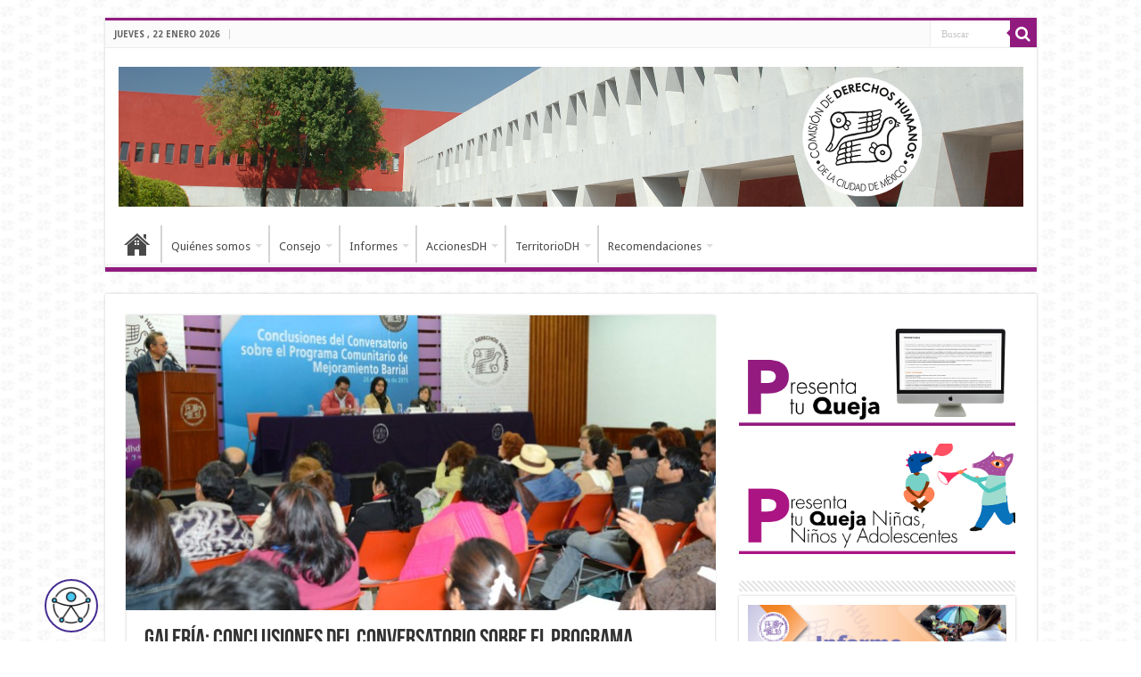

--- FILE ---
content_type: text/html; charset=UTF-8
request_url: https://cdhcm.org.mx/2015/01/galeria-conclusiones-del-conversatorio-sobre-el-programa-comunitario-de-mejoramiento-barrial/
body_size: 45494
content:
<!DOCTYPE html>
<html lang="es" prefix="og: http://ogp.me/ns#">
<head>
<meta charset="UTF-8" />
<link rel="pingback" href="https://cdhcm.org.mx/xmlrpc.php" />
<meta name='robots' content='index, follow, max-image-preview:large, max-snippet:-1, max-video-preview:-1' />

	<!-- This site is optimized with the Yoast SEO plugin v26.8 - https://yoast.com/product/yoast-seo-wordpress/ -->
	<title>Galería: Conclusiones del Conversatorio sobre el Programa Comunitario de Mejoramiento Barrial - Comisión de Derechos Humanos de la Ciudad de México</title>
	<link rel="canonical" href="https://cdhcm.org.mx/2015/01/galeria-conclusiones-del-conversatorio-sobre-el-programa-comunitario-de-mejoramiento-barrial/" />
	<meta property="og:locale" content="es_ES" />
	<meta property="og:type" content="article" />
	<meta property="og:title" content="Galería: Conclusiones del Conversatorio sobre el Programa Comunitario de Mejoramiento Barrial - Comisión de Derechos Humanos de la Ciudad de México" />
	<meta property="og:url" content="https://cdhcm.org.mx/2015/01/galeria-conclusiones-del-conversatorio-sobre-el-programa-comunitario-de-mejoramiento-barrial/" />
	<meta property="og:site_name" content="Comisión de Derechos Humanos de la Ciudad de México" />
	<meta property="article:publisher" content="https://www.facebook.com/pg/CDHCMX/" />
	<meta property="article:published_time" content="2015-01-28T22:50:33+00:00" />
	<meta property="article:modified_time" content="2015-01-29T18:28:52+00:00" />
	<meta property="og:image" content="https://cdhcm.org.mx/wp-content/uploads/2015/01/DSC_2285ch1.jpg" />
	<meta property="og:image:width" content="950" />
	<meta property="og:image:height" content="633" />
	<meta property="og:image:type" content="image/jpeg" />
	<meta name="author" content="Alejandro Luna Kudo" />
	<meta name="twitter:card" content="summary_large_image" />
	<meta name="twitter:creator" content="@CDHCMX" />
	<meta name="twitter:site" content="@CDHCMX" />
	<meta name="twitter:label1" content="Escrito por" />
	<meta name="twitter:data1" content="Alejandro Luna Kudo" />
	<script type="application/ld+json" class="yoast-schema-graph">{"@context":"https://schema.org","@graph":[{"@type":"Article","@id":"https://cdhcm.org.mx/2015/01/galeria-conclusiones-del-conversatorio-sobre-el-programa-comunitario-de-mejoramiento-barrial/#article","isPartOf":{"@id":"https://cdhcm.org.mx/2015/01/galeria-conclusiones-del-conversatorio-sobre-el-programa-comunitario-de-mejoramiento-barrial/"},"author":{"name":"Alejandro Luna Kudo","@id":"https://cdhcm.org.mx/#/schema/person/8df95cb7e3a6c712763e6774b29fe90f"},"headline":"Galería: Conclusiones del Conversatorio sobre el Programa Comunitario de Mejoramiento Barrial","datePublished":"2015-01-28T22:50:33+00:00","dateModified":"2015-01-29T18:28:52+00:00","mainEntityOfPage":{"@id":"https://cdhcm.org.mx/2015/01/galeria-conclusiones-del-conversatorio-sobre-el-programa-comunitario-de-mejoramiento-barrial/"},"wordCount":16,"publisher":{"@id":"https://cdhcm.org.mx/#organization"},"image":{"@id":"https://cdhcm.org.mx/2015/01/galeria-conclusiones-del-conversatorio-sobre-el-programa-comunitario-de-mejoramiento-barrial/#primaryimage"},"thumbnailUrl":"https://cdhcm.org.mx/wp-content/uploads/2015/01/DSC_2285ch1.jpg","keywords":["Galería: Conclusiones del Conversatorio sobre el Programa Comunitario de Mejoramiento Barrial"],"articleSection":["Enero 2015","Galerías","Galerías fotográficas 2015"],"inLanguage":"es"},{"@type":"WebPage","@id":"https://cdhcm.org.mx/2015/01/galeria-conclusiones-del-conversatorio-sobre-el-programa-comunitario-de-mejoramiento-barrial/","url":"https://cdhcm.org.mx/2015/01/galeria-conclusiones-del-conversatorio-sobre-el-programa-comunitario-de-mejoramiento-barrial/","name":"Galería: Conclusiones del Conversatorio sobre el Programa Comunitario de Mejoramiento Barrial - Comisión de Derechos Humanos de la Ciudad de México","isPartOf":{"@id":"https://cdhcm.org.mx/#website"},"primaryImageOfPage":{"@id":"https://cdhcm.org.mx/2015/01/galeria-conclusiones-del-conversatorio-sobre-el-programa-comunitario-de-mejoramiento-barrial/#primaryimage"},"image":{"@id":"https://cdhcm.org.mx/2015/01/galeria-conclusiones-del-conversatorio-sobre-el-programa-comunitario-de-mejoramiento-barrial/#primaryimage"},"thumbnailUrl":"https://cdhcm.org.mx/wp-content/uploads/2015/01/DSC_2285ch1.jpg","datePublished":"2015-01-28T22:50:33+00:00","dateModified":"2015-01-29T18:28:52+00:00","breadcrumb":{"@id":"https://cdhcm.org.mx/2015/01/galeria-conclusiones-del-conversatorio-sobre-el-programa-comunitario-de-mejoramiento-barrial/#breadcrumb"},"inLanguage":"es","potentialAction":[{"@type":"ReadAction","target":["https://cdhcm.org.mx/2015/01/galeria-conclusiones-del-conversatorio-sobre-el-programa-comunitario-de-mejoramiento-barrial/"]}]},{"@type":"ImageObject","inLanguage":"es","@id":"https://cdhcm.org.mx/2015/01/galeria-conclusiones-del-conversatorio-sobre-el-programa-comunitario-de-mejoramiento-barrial/#primaryimage","url":"https://cdhcm.org.mx/wp-content/uploads/2015/01/DSC_2285ch1.jpg","contentUrl":"https://cdhcm.org.mx/wp-content/uploads/2015/01/DSC_2285ch1.jpg","width":950,"height":633},{"@type":"BreadcrumbList","@id":"https://cdhcm.org.mx/2015/01/galeria-conclusiones-del-conversatorio-sobre-el-programa-comunitario-de-mejoramiento-barrial/#breadcrumb","itemListElement":[{"@type":"ListItem","position":1,"name":"Portada","item":"https://cdhcm.org.mx/"},{"@type":"ListItem","position":2,"name":"Galería: Conclusiones del Conversatorio sobre el Programa Comunitario de Mejoramiento Barrial"}]},{"@type":"WebSite","@id":"https://cdhcm.org.mx/#website","url":"https://cdhcm.org.mx/","name":"Comisión de Derechos Humanos de la Ciudad de México","description":"","publisher":{"@id":"https://cdhcm.org.mx/#organization"},"alternateName":"CDHCM","potentialAction":[{"@type":"SearchAction","target":{"@type":"EntryPoint","urlTemplate":"https://cdhcm.org.mx/?s={search_term_string}"},"query-input":{"@type":"PropertyValueSpecification","valueRequired":true,"valueName":"search_term_string"}}],"inLanguage":"es"},{"@type":"Organization","@id":"https://cdhcm.org.mx/#organization","name":"Comisión de Derechos Humanos de la Ciudad de México","alternateName":"CDHCM","url":"https://cdhcm.org.mx/","logo":{"@type":"ImageObject","inLanguage":"es","@id":"https://cdhcm.org.mx/#/schema/logo/image/","url":"https://cdhcm.org.mx/wp-content/uploads/2020/05/Logo100cdhcm.png","contentUrl":"https://cdhcm.org.mx/wp-content/uploads/2020/05/Logo100cdhcm.png","width":100,"height":100,"caption":"Comisión de Derechos Humanos de la Ciudad de México"},"image":{"@id":"https://cdhcm.org.mx/#/schema/logo/image/"},"sameAs":["https://www.facebook.com/pg/CDHCMX/","https://x.com/CDHCMX","https://www.youtube.com/user/CDHDF1"]},{"@type":"Person","@id":"https://cdhcm.org.mx/#/schema/person/8df95cb7e3a6c712763e6774b29fe90f","name":"Alejandro Luna Kudo"}]}</script>
	<!-- / Yoast SEO plugin. -->


<link rel='dns-prefetch' href='//fonts.googleapis.com' />
<link rel="alternate" type="application/rss+xml" title="Comisión de Derechos Humanos de la Ciudad de México &raquo; Feed" href="https://cdhcm.org.mx/feed/" />
		<!-- This site uses the Google Analytics by MonsterInsights plugin v9.11.1 - Using Analytics tracking - https://www.monsterinsights.com/ -->
							<script src="//www.googletagmanager.com/gtag/js?id=G-69E44MSPTJ"  data-cfasync="false" data-wpfc-render="false" type="text/javascript" async></script>
			<script data-cfasync="false" data-wpfc-render="false" type="text/javascript">
				var mi_version = '9.11.1';
				var mi_track_user = true;
				var mi_no_track_reason = '';
								var MonsterInsightsDefaultLocations = {"page_location":"https:\/\/cdhcm.org.mx\/2015\/01\/galeria-conclusiones-del-conversatorio-sobre-el-programa-comunitario-de-mejoramiento-barrial\/"};
								if ( typeof MonsterInsightsPrivacyGuardFilter === 'function' ) {
					var MonsterInsightsLocations = (typeof MonsterInsightsExcludeQuery === 'object') ? MonsterInsightsPrivacyGuardFilter( MonsterInsightsExcludeQuery ) : MonsterInsightsPrivacyGuardFilter( MonsterInsightsDefaultLocations );
				} else {
					var MonsterInsightsLocations = (typeof MonsterInsightsExcludeQuery === 'object') ? MonsterInsightsExcludeQuery : MonsterInsightsDefaultLocations;
				}

								var disableStrs = [
										'ga-disable-G-69E44MSPTJ',
									];

				/* Function to detect opted out users */
				function __gtagTrackerIsOptedOut() {
					for (var index = 0; index < disableStrs.length; index++) {
						if (document.cookie.indexOf(disableStrs[index] + '=true') > -1) {
							return true;
						}
					}

					return false;
				}

				/* Disable tracking if the opt-out cookie exists. */
				if (__gtagTrackerIsOptedOut()) {
					for (var index = 0; index < disableStrs.length; index++) {
						window[disableStrs[index]] = true;
					}
				}

				/* Opt-out function */
				function __gtagTrackerOptout() {
					for (var index = 0; index < disableStrs.length; index++) {
						document.cookie = disableStrs[index] + '=true; expires=Thu, 31 Dec 2099 23:59:59 UTC; path=/';
						window[disableStrs[index]] = true;
					}
				}

				if ('undefined' === typeof gaOptout) {
					function gaOptout() {
						__gtagTrackerOptout();
					}
				}
								window.dataLayer = window.dataLayer || [];

				window.MonsterInsightsDualTracker = {
					helpers: {},
					trackers: {},
				};
				if (mi_track_user) {
					function __gtagDataLayer() {
						dataLayer.push(arguments);
					}

					function __gtagTracker(type, name, parameters) {
						if (!parameters) {
							parameters = {};
						}

						if (parameters.send_to) {
							__gtagDataLayer.apply(null, arguments);
							return;
						}

						if (type === 'event') {
														parameters.send_to = monsterinsights_frontend.v4_id;
							var hookName = name;
							if (typeof parameters['event_category'] !== 'undefined') {
								hookName = parameters['event_category'] + ':' + name;
							}

							if (typeof MonsterInsightsDualTracker.trackers[hookName] !== 'undefined') {
								MonsterInsightsDualTracker.trackers[hookName](parameters);
							} else {
								__gtagDataLayer('event', name, parameters);
							}
							
						} else {
							__gtagDataLayer.apply(null, arguments);
						}
					}

					__gtagTracker('js', new Date());
					__gtagTracker('set', {
						'developer_id.dZGIzZG': true,
											});
					if ( MonsterInsightsLocations.page_location ) {
						__gtagTracker('set', MonsterInsightsLocations);
					}
										__gtagTracker('config', 'G-69E44MSPTJ', {"forceSSL":"true","link_attribution":"true","linker":{"domains":["cdhdf.org.mx"]}} );
										window.gtag = __gtagTracker;										(function () {
						/* https://developers.google.com/analytics/devguides/collection/analyticsjs/ */
						/* ga and __gaTracker compatibility shim. */
						var noopfn = function () {
							return null;
						};
						var newtracker = function () {
							return new Tracker();
						};
						var Tracker = function () {
							return null;
						};
						var p = Tracker.prototype;
						p.get = noopfn;
						p.set = noopfn;
						p.send = function () {
							var args = Array.prototype.slice.call(arguments);
							args.unshift('send');
							__gaTracker.apply(null, args);
						};
						var __gaTracker = function () {
							var len = arguments.length;
							if (len === 0) {
								return;
							}
							var f = arguments[len - 1];
							if (typeof f !== 'object' || f === null || typeof f.hitCallback !== 'function') {
								if ('send' === arguments[0]) {
									var hitConverted, hitObject = false, action;
									if ('event' === arguments[1]) {
										if ('undefined' !== typeof arguments[3]) {
											hitObject = {
												'eventAction': arguments[3],
												'eventCategory': arguments[2],
												'eventLabel': arguments[4],
												'value': arguments[5] ? arguments[5] : 1,
											}
										}
									}
									if ('pageview' === arguments[1]) {
										if ('undefined' !== typeof arguments[2]) {
											hitObject = {
												'eventAction': 'page_view',
												'page_path': arguments[2],
											}
										}
									}
									if (typeof arguments[2] === 'object') {
										hitObject = arguments[2];
									}
									if (typeof arguments[5] === 'object') {
										Object.assign(hitObject, arguments[5]);
									}
									if ('undefined' !== typeof arguments[1].hitType) {
										hitObject = arguments[1];
										if ('pageview' === hitObject.hitType) {
											hitObject.eventAction = 'page_view';
										}
									}
									if (hitObject) {
										action = 'timing' === arguments[1].hitType ? 'timing_complete' : hitObject.eventAction;
										hitConverted = mapArgs(hitObject);
										__gtagTracker('event', action, hitConverted);
									}
								}
								return;
							}

							function mapArgs(args) {
								var arg, hit = {};
								var gaMap = {
									'eventCategory': 'event_category',
									'eventAction': 'event_action',
									'eventLabel': 'event_label',
									'eventValue': 'event_value',
									'nonInteraction': 'non_interaction',
									'timingCategory': 'event_category',
									'timingVar': 'name',
									'timingValue': 'value',
									'timingLabel': 'event_label',
									'page': 'page_path',
									'location': 'page_location',
									'title': 'page_title',
									'referrer' : 'page_referrer',
								};
								for (arg in args) {
																		if (!(!args.hasOwnProperty(arg) || !gaMap.hasOwnProperty(arg))) {
										hit[gaMap[arg]] = args[arg];
									} else {
										hit[arg] = args[arg];
									}
								}
								return hit;
							}

							try {
								f.hitCallback();
							} catch (ex) {
							}
						};
						__gaTracker.create = newtracker;
						__gaTracker.getByName = newtracker;
						__gaTracker.getAll = function () {
							return [];
						};
						__gaTracker.remove = noopfn;
						__gaTracker.loaded = true;
						window['__gaTracker'] = __gaTracker;
					})();
									} else {
										console.log("");
					(function () {
						function __gtagTracker() {
							return null;
						}

						window['__gtagTracker'] = __gtagTracker;
						window['gtag'] = __gtagTracker;
					})();
									}
			</script>
							<!-- / Google Analytics by MonsterInsights -->
		<style id='wp-img-auto-sizes-contain-inline-css' type='text/css'>
img:is([sizes=auto i],[sizes^="auto," i]){contain-intrinsic-size:3000px 1500px}
/*# sourceURL=wp-img-auto-sizes-contain-inline-css */
</style>
<link rel='stylesheet' id='slickmap.css-css' href='https://cdhcm.org.mx/wp-content/plugins/slick-sitemap//slickmap.css' type='text/css' media='all' />
<link rel='stylesheet' id='wp-block-library-css' href='https://cdhcm.org.mx/wp-includes/css/dist/block-library/style.min.css' type='text/css' media='all' />
<style id='wp-block-button-inline-css' type='text/css'>
.wp-block-button__link{align-content:center;box-sizing:border-box;cursor:pointer;display:inline-block;height:100%;text-align:center;word-break:break-word}.wp-block-button__link.aligncenter{text-align:center}.wp-block-button__link.alignright{text-align:right}:where(.wp-block-button__link){border-radius:9999px;box-shadow:none;padding:calc(.667em + 2px) calc(1.333em + 2px);text-decoration:none}.wp-block-button[style*=text-decoration] .wp-block-button__link{text-decoration:inherit}.wp-block-buttons>.wp-block-button.has-custom-width{max-width:none}.wp-block-buttons>.wp-block-button.has-custom-width .wp-block-button__link{width:100%}.wp-block-buttons>.wp-block-button.has-custom-font-size .wp-block-button__link{font-size:inherit}.wp-block-buttons>.wp-block-button.wp-block-button__width-25{width:calc(25% - var(--wp--style--block-gap, .5em)*.75)}.wp-block-buttons>.wp-block-button.wp-block-button__width-50{width:calc(50% - var(--wp--style--block-gap, .5em)*.5)}.wp-block-buttons>.wp-block-button.wp-block-button__width-75{width:calc(75% - var(--wp--style--block-gap, .5em)*.25)}.wp-block-buttons>.wp-block-button.wp-block-button__width-100{flex-basis:100%;width:100%}.wp-block-buttons.is-vertical>.wp-block-button.wp-block-button__width-25{width:25%}.wp-block-buttons.is-vertical>.wp-block-button.wp-block-button__width-50{width:50%}.wp-block-buttons.is-vertical>.wp-block-button.wp-block-button__width-75{width:75%}.wp-block-button.is-style-squared,.wp-block-button__link.wp-block-button.is-style-squared{border-radius:0}.wp-block-button.no-border-radius,.wp-block-button__link.no-border-radius{border-radius:0!important}:root :where(.wp-block-button .wp-block-button__link.is-style-outline),:root :where(.wp-block-button.is-style-outline>.wp-block-button__link){border:2px solid;padding:.667em 1.333em}:root :where(.wp-block-button .wp-block-button__link.is-style-outline:not(.has-text-color)),:root :where(.wp-block-button.is-style-outline>.wp-block-button__link:not(.has-text-color)){color:currentColor}:root :where(.wp-block-button .wp-block-button__link.is-style-outline:not(.has-background)),:root :where(.wp-block-button.is-style-outline>.wp-block-button__link:not(.has-background)){background-color:initial;background-image:none}
/*# sourceURL=https://cdhcm.org.mx/wp-includes/blocks/button/style.min.css */
</style>
<style id='wp-block-buttons-inline-css' type='text/css'>
.wp-block-buttons{box-sizing:border-box}.wp-block-buttons.is-vertical{flex-direction:column}.wp-block-buttons.is-vertical>.wp-block-button:last-child{margin-bottom:0}.wp-block-buttons>.wp-block-button{display:inline-block;margin:0}.wp-block-buttons.is-content-justification-left{justify-content:flex-start}.wp-block-buttons.is-content-justification-left.is-vertical{align-items:flex-start}.wp-block-buttons.is-content-justification-center{justify-content:center}.wp-block-buttons.is-content-justification-center.is-vertical{align-items:center}.wp-block-buttons.is-content-justification-right{justify-content:flex-end}.wp-block-buttons.is-content-justification-right.is-vertical{align-items:flex-end}.wp-block-buttons.is-content-justification-space-between{justify-content:space-between}.wp-block-buttons.aligncenter{text-align:center}.wp-block-buttons:not(.is-content-justification-space-between,.is-content-justification-right,.is-content-justification-left,.is-content-justification-center) .wp-block-button.aligncenter{margin-left:auto;margin-right:auto;width:100%}.wp-block-buttons[style*=text-decoration] .wp-block-button,.wp-block-buttons[style*=text-decoration] .wp-block-button__link{text-decoration:inherit}.wp-block-buttons.has-custom-font-size .wp-block-button__link{font-size:inherit}.wp-block-buttons .wp-block-button__link{width:100%}.wp-block-button.aligncenter{text-align:center}
/*# sourceURL=https://cdhcm.org.mx/wp-includes/blocks/buttons/style.min.css */
</style>
<style id='global-styles-inline-css' type='text/css'>
:root{--wp--preset--aspect-ratio--square: 1;--wp--preset--aspect-ratio--4-3: 4/3;--wp--preset--aspect-ratio--3-4: 3/4;--wp--preset--aspect-ratio--3-2: 3/2;--wp--preset--aspect-ratio--2-3: 2/3;--wp--preset--aspect-ratio--16-9: 16/9;--wp--preset--aspect-ratio--9-16: 9/16;--wp--preset--color--black: #000000;--wp--preset--color--cyan-bluish-gray: #abb8c3;--wp--preset--color--white: #ffffff;--wp--preset--color--pale-pink: #f78da7;--wp--preset--color--vivid-red: #cf2e2e;--wp--preset--color--luminous-vivid-orange: #ff6900;--wp--preset--color--luminous-vivid-amber: #fcb900;--wp--preset--color--light-green-cyan: #7bdcb5;--wp--preset--color--vivid-green-cyan: #00d084;--wp--preset--color--pale-cyan-blue: #8ed1fc;--wp--preset--color--vivid-cyan-blue: #0693e3;--wp--preset--color--vivid-purple: #9b51e0;--wp--preset--gradient--vivid-cyan-blue-to-vivid-purple: linear-gradient(135deg,rgb(6,147,227) 0%,rgb(155,81,224) 100%);--wp--preset--gradient--light-green-cyan-to-vivid-green-cyan: linear-gradient(135deg,rgb(122,220,180) 0%,rgb(0,208,130) 100%);--wp--preset--gradient--luminous-vivid-amber-to-luminous-vivid-orange: linear-gradient(135deg,rgb(252,185,0) 0%,rgb(255,105,0) 100%);--wp--preset--gradient--luminous-vivid-orange-to-vivid-red: linear-gradient(135deg,rgb(255,105,0) 0%,rgb(207,46,46) 100%);--wp--preset--gradient--very-light-gray-to-cyan-bluish-gray: linear-gradient(135deg,rgb(238,238,238) 0%,rgb(169,184,195) 100%);--wp--preset--gradient--cool-to-warm-spectrum: linear-gradient(135deg,rgb(74,234,220) 0%,rgb(151,120,209) 20%,rgb(207,42,186) 40%,rgb(238,44,130) 60%,rgb(251,105,98) 80%,rgb(254,248,76) 100%);--wp--preset--gradient--blush-light-purple: linear-gradient(135deg,rgb(255,206,236) 0%,rgb(152,150,240) 100%);--wp--preset--gradient--blush-bordeaux: linear-gradient(135deg,rgb(254,205,165) 0%,rgb(254,45,45) 50%,rgb(107,0,62) 100%);--wp--preset--gradient--luminous-dusk: linear-gradient(135deg,rgb(255,203,112) 0%,rgb(199,81,192) 50%,rgb(65,88,208) 100%);--wp--preset--gradient--pale-ocean: linear-gradient(135deg,rgb(255,245,203) 0%,rgb(182,227,212) 50%,rgb(51,167,181) 100%);--wp--preset--gradient--electric-grass: linear-gradient(135deg,rgb(202,248,128) 0%,rgb(113,206,126) 100%);--wp--preset--gradient--midnight: linear-gradient(135deg,rgb(2,3,129) 0%,rgb(40,116,252) 100%);--wp--preset--font-size--small: 13px;--wp--preset--font-size--medium: 20px;--wp--preset--font-size--large: 36px;--wp--preset--font-size--x-large: 42px;--wp--preset--spacing--20: 0.44rem;--wp--preset--spacing--30: 0.67rem;--wp--preset--spacing--40: 1rem;--wp--preset--spacing--50: 1.5rem;--wp--preset--spacing--60: 2.25rem;--wp--preset--spacing--70: 3.38rem;--wp--preset--spacing--80: 5.06rem;--wp--preset--shadow--natural: 6px 6px 9px rgba(0, 0, 0, 0.2);--wp--preset--shadow--deep: 12px 12px 50px rgba(0, 0, 0, 0.4);--wp--preset--shadow--sharp: 6px 6px 0px rgba(0, 0, 0, 0.2);--wp--preset--shadow--outlined: 6px 6px 0px -3px rgb(255, 255, 255), 6px 6px rgb(0, 0, 0);--wp--preset--shadow--crisp: 6px 6px 0px rgb(0, 0, 0);}:where(.is-layout-flex){gap: 0.5em;}:where(.is-layout-grid){gap: 0.5em;}body .is-layout-flex{display: flex;}.is-layout-flex{flex-wrap: wrap;align-items: center;}.is-layout-flex > :is(*, div){margin: 0;}body .is-layout-grid{display: grid;}.is-layout-grid > :is(*, div){margin: 0;}:where(.wp-block-columns.is-layout-flex){gap: 2em;}:where(.wp-block-columns.is-layout-grid){gap: 2em;}:where(.wp-block-post-template.is-layout-flex){gap: 1.25em;}:where(.wp-block-post-template.is-layout-grid){gap: 1.25em;}.has-black-color{color: var(--wp--preset--color--black) !important;}.has-cyan-bluish-gray-color{color: var(--wp--preset--color--cyan-bluish-gray) !important;}.has-white-color{color: var(--wp--preset--color--white) !important;}.has-pale-pink-color{color: var(--wp--preset--color--pale-pink) !important;}.has-vivid-red-color{color: var(--wp--preset--color--vivid-red) !important;}.has-luminous-vivid-orange-color{color: var(--wp--preset--color--luminous-vivid-orange) !important;}.has-luminous-vivid-amber-color{color: var(--wp--preset--color--luminous-vivid-amber) !important;}.has-light-green-cyan-color{color: var(--wp--preset--color--light-green-cyan) !important;}.has-vivid-green-cyan-color{color: var(--wp--preset--color--vivid-green-cyan) !important;}.has-pale-cyan-blue-color{color: var(--wp--preset--color--pale-cyan-blue) !important;}.has-vivid-cyan-blue-color{color: var(--wp--preset--color--vivid-cyan-blue) !important;}.has-vivid-purple-color{color: var(--wp--preset--color--vivid-purple) !important;}.has-black-background-color{background-color: var(--wp--preset--color--black) !important;}.has-cyan-bluish-gray-background-color{background-color: var(--wp--preset--color--cyan-bluish-gray) !important;}.has-white-background-color{background-color: var(--wp--preset--color--white) !important;}.has-pale-pink-background-color{background-color: var(--wp--preset--color--pale-pink) !important;}.has-vivid-red-background-color{background-color: var(--wp--preset--color--vivid-red) !important;}.has-luminous-vivid-orange-background-color{background-color: var(--wp--preset--color--luminous-vivid-orange) !important;}.has-luminous-vivid-amber-background-color{background-color: var(--wp--preset--color--luminous-vivid-amber) !important;}.has-light-green-cyan-background-color{background-color: var(--wp--preset--color--light-green-cyan) !important;}.has-vivid-green-cyan-background-color{background-color: var(--wp--preset--color--vivid-green-cyan) !important;}.has-pale-cyan-blue-background-color{background-color: var(--wp--preset--color--pale-cyan-blue) !important;}.has-vivid-cyan-blue-background-color{background-color: var(--wp--preset--color--vivid-cyan-blue) !important;}.has-vivid-purple-background-color{background-color: var(--wp--preset--color--vivid-purple) !important;}.has-black-border-color{border-color: var(--wp--preset--color--black) !important;}.has-cyan-bluish-gray-border-color{border-color: var(--wp--preset--color--cyan-bluish-gray) !important;}.has-white-border-color{border-color: var(--wp--preset--color--white) !important;}.has-pale-pink-border-color{border-color: var(--wp--preset--color--pale-pink) !important;}.has-vivid-red-border-color{border-color: var(--wp--preset--color--vivid-red) !important;}.has-luminous-vivid-orange-border-color{border-color: var(--wp--preset--color--luminous-vivid-orange) !important;}.has-luminous-vivid-amber-border-color{border-color: var(--wp--preset--color--luminous-vivid-amber) !important;}.has-light-green-cyan-border-color{border-color: var(--wp--preset--color--light-green-cyan) !important;}.has-vivid-green-cyan-border-color{border-color: var(--wp--preset--color--vivid-green-cyan) !important;}.has-pale-cyan-blue-border-color{border-color: var(--wp--preset--color--pale-cyan-blue) !important;}.has-vivid-cyan-blue-border-color{border-color: var(--wp--preset--color--vivid-cyan-blue) !important;}.has-vivid-purple-border-color{border-color: var(--wp--preset--color--vivid-purple) !important;}.has-vivid-cyan-blue-to-vivid-purple-gradient-background{background: var(--wp--preset--gradient--vivid-cyan-blue-to-vivid-purple) !important;}.has-light-green-cyan-to-vivid-green-cyan-gradient-background{background: var(--wp--preset--gradient--light-green-cyan-to-vivid-green-cyan) !important;}.has-luminous-vivid-amber-to-luminous-vivid-orange-gradient-background{background: var(--wp--preset--gradient--luminous-vivid-amber-to-luminous-vivid-orange) !important;}.has-luminous-vivid-orange-to-vivid-red-gradient-background{background: var(--wp--preset--gradient--luminous-vivid-orange-to-vivid-red) !important;}.has-very-light-gray-to-cyan-bluish-gray-gradient-background{background: var(--wp--preset--gradient--very-light-gray-to-cyan-bluish-gray) !important;}.has-cool-to-warm-spectrum-gradient-background{background: var(--wp--preset--gradient--cool-to-warm-spectrum) !important;}.has-blush-light-purple-gradient-background{background: var(--wp--preset--gradient--blush-light-purple) !important;}.has-blush-bordeaux-gradient-background{background: var(--wp--preset--gradient--blush-bordeaux) !important;}.has-luminous-dusk-gradient-background{background: var(--wp--preset--gradient--luminous-dusk) !important;}.has-pale-ocean-gradient-background{background: var(--wp--preset--gradient--pale-ocean) !important;}.has-electric-grass-gradient-background{background: var(--wp--preset--gradient--electric-grass) !important;}.has-midnight-gradient-background{background: var(--wp--preset--gradient--midnight) !important;}.has-small-font-size{font-size: var(--wp--preset--font-size--small) !important;}.has-medium-font-size{font-size: var(--wp--preset--font-size--medium) !important;}.has-large-font-size{font-size: var(--wp--preset--font-size--large) !important;}.has-x-large-font-size{font-size: var(--wp--preset--font-size--x-large) !important;}
/*# sourceURL=global-styles-inline-css */
</style>
<style id='block-style-variation-styles-inline-css' type='text/css'>
:root :where(.wp-block-button.is-style-outline--1 .wp-block-button__link){background: transparent none;border-color: currentColor;border-width: 2px;border-style: solid;color: currentColor;padding-top: 0.667em;padding-right: 1.33em;padding-bottom: 0.667em;padding-left: 1.33em;}
:root :where(.wp-block-button.is-style-outline--2 .wp-block-button__link){background: transparent none;border-color: currentColor;border-width: 2px;border-style: solid;color: currentColor;padding-top: 0.667em;padding-right: 1.33em;padding-bottom: 0.667em;padding-left: 1.33em;}
/*# sourceURL=block-style-variation-styles-inline-css */
</style>

<style id='classic-theme-styles-inline-css' type='text/css'>
/*! This file is auto-generated */
.wp-block-button__link{color:#fff;background-color:#32373c;border-radius:9999px;box-shadow:none;text-decoration:none;padding:calc(.667em + 2px) calc(1.333em + 2px);font-size:1.125em}.wp-block-file__button{background:#32373c;color:#fff;text-decoration:none}
/*# sourceURL=/wp-includes/css/classic-themes.min.css */
</style>
<link rel='stylesheet' id='dashicons-css' href='https://cdhcm.org.mx/wp-includes/css/dashicons.min.css' type='text/css' media='all' />
<link rel='stylesheet' id='wpsm_ac-font-awesome-front-css' href='https://cdhcm.org.mx/wp-content/plugins/responsive-accordion-and-collapse/css/font-awesome/css/font-awesome.min.css' type='text/css' media='all' />
<link rel='stylesheet' id='wpsm_ac_bootstrap-front-css' href='https://cdhcm.org.mx/wp-content/plugins/responsive-accordion-and-collapse/css/bootstrap-front.css' type='text/css' media='all' />
<link rel='stylesheet' id='fontawesome-TI-css-css' href='https://cdhcm.org.mx/wp-content/plugins/rich-event-timeline/Style/Rich-Web-Icons.css' type='text/css' media='all' />
<link rel='stylesheet' id='wpsm_tabs_r-font-awesome-front-css' href='https://cdhcm.org.mx/wp-content/plugins/tabs-responsive/assets/css/font-awesome/css/font-awesome.min.css' type='text/css' media='all' />
<link rel='stylesheet' id='wpsm_tabs_r_bootstrap-front-css' href='https://cdhcm.org.mx/wp-content/plugins/tabs-responsive/assets/css/bootstrap-front.css' type='text/css' media='all' />
<link rel='stylesheet' id='wpsm_tabs_r_animate-css' href='https://cdhcm.org.mx/wp-content/plugins/tabs-responsive/assets/css/animate.css' type='text/css' media='all' />
<link rel='stylesheet' id='weblator-charts-plugin-styles-css' href='https://cdhcm.org.mx/wp-content/plugins/weblator-charts/public/assets/css/public.css' type='text/css' media='all' />
<link rel='stylesheet' id='tie-style-css' href='https://cdhcm.org.mx/wp-content/themes/sahifa/style.css' type='text/css' media='all' />
<link rel='stylesheet' id='tie-ilightbox-skin-css' href='https://cdhcm.org.mx/wp-content/themes/sahifa/css/ilightbox/dark-skin/skin.css' type='text/css' media='all' />
<link rel='stylesheet' id='Droid+Sans-css' href='https://fonts.googleapis.com/css?family=Droid+Sans%3Aregular%2C700' type='text/css' media='all' />
<script type="text/javascript" src="https://cdhcm.org.mx/wp-content/plugins/google-analytics-for-wordpress/assets/js/frontend-gtag.min.js" id="monsterinsights-frontend-script-js" async="async" data-wp-strategy="async"></script>
<script data-cfasync="false" data-wpfc-render="false" type="text/javascript" id='monsterinsights-frontend-script-js-extra'>/* <![CDATA[ */
var monsterinsights_frontend = {"js_events_tracking":"true","download_extensions":"doc,pdf,ppt,zip,xls,docx,pptx,xlsx","inbound_paths":"[{\"path\":\"\\\/go\\\/\",\"label\":\"affiliate\"},{\"path\":\"\\\/recommend\\\/\",\"label\":\"affiliate\"}]","home_url":"https:\/\/cdhcm.org.mx","hash_tracking":"false","v4_id":"G-69E44MSPTJ"};/* ]]> */
</script>
<script type="text/javascript" src="https://cdhcm.org.mx/wp-includes/js/jquery/jquery.min.js" id="jquery-core-js"></script>
<script type="text/javascript" src="https://cdhcm.org.mx/wp-includes/js/jquery/jquery-migrate.min.js" id="jquery-migrate-js"></script>
<script type="text/javascript" src="https://cdhcm.org.mx/wp-includes/js/jquery/ui/effect.min.js" id="jquery-effects-core-js"></script>
<script type="text/javascript" src="https://cdhcm.org.mx/wp-includes/js/jquery/ui/effect-blind.min.js" id="jquery-effects-blind-js"></script>
<script type="text/javascript" src="https://cdhcm.org.mx/wp-includes/js/jquery/ui/effect-bounce.min.js" id="jquery-effects-bounce-js"></script>
<script type="text/javascript" src="https://cdhcm.org.mx/wp-includes/js/jquery/ui/effect-clip.min.js" id="jquery-effects-clip-js"></script>
<script type="text/javascript" src="https://cdhcm.org.mx/wp-includes/js/jquery/ui/effect-drop.min.js" id="jquery-effects-drop-js"></script>
<script type="text/javascript" src="https://cdhcm.org.mx/wp-includes/js/jquery/ui/effect-explode.min.js" id="jquery-effects-explode-js"></script>
<script type="text/javascript" src="https://cdhcm.org.mx/wp-includes/js/jquery/ui/effect-fade.min.js" id="jquery-effects-fade-js"></script>
<script type="text/javascript" src="https://cdhcm.org.mx/wp-includes/js/jquery/ui/effect-fold.min.js" id="jquery-effects-fold-js"></script>
<script type="text/javascript" src="https://cdhcm.org.mx/wp-includes/js/jquery/ui/effect-highlight.min.js" id="jquery-effects-highlight-js"></script>
<script type="text/javascript" src="https://cdhcm.org.mx/wp-includes/js/jquery/ui/effect-pulsate.min.js" id="jquery-effects-pulsate-js"></script>
<script type="text/javascript" src="https://cdhcm.org.mx/wp-includes/js/jquery/ui/effect-size.min.js" id="jquery-effects-size-js"></script>
<script type="text/javascript" src="https://cdhcm.org.mx/wp-includes/js/jquery/ui/effect-scale.min.js" id="jquery-effects-scale-js"></script>
<script type="text/javascript" src="https://cdhcm.org.mx/wp-includes/js/jquery/ui/effect-shake.min.js" id="jquery-effects-shake-js"></script>
<script type="text/javascript" src="https://cdhcm.org.mx/wp-includes/js/jquery/ui/effect-slide.min.js" id="jquery-effects-slide-js"></script>
<script type="text/javascript" src="https://cdhcm.org.mx/wp-includes/js/jquery/ui/effect-puff.min.js" id="jquery-effects-puff-js"></script>
<script type="text/javascript" src="https://cdhcm.org.mx/wp-content/plugins/rich-event-timeline/Scripts/Rich-Web-Timeline-Scripts.js" id="Rich_Web_Timeline-js"></script>
<script type="text/javascript" src="https://cdhcm.org.mx/wp-content/plugins/weblator-charts/public/assets/js/Chart.min.js" id="weblator-charts-charts-js"></script>
<script type="text/javascript" src="https://cdhcm.org.mx/wp-content/plugins/weblator-charts/public/assets/js/legend.js" id="weblator-charts-legend-js"></script>
<script type="text/javascript" src="https://cdhcm.org.mx/wp-content/plugins/weblator-charts/public/assets/js/excanvas.js" id="weblator-charts-canvas-js"></script>
<script type="text/javascript" id="weblator-charts-plugin-script-js-extra">
/* <![CDATA[ */
var ajaxurl = "https://cdhcm.org.mx/wp-admin/admin-ajax.php";
//# sourceURL=weblator-charts-plugin-script-js-extra
/* ]]> */
</script>
<script type="text/javascript" src="https://cdhcm.org.mx/wp-content/plugins/weblator-charts/public/assets/js/public.js" id="weblator-charts-plugin-script-js"></script>
<link rel="shortcut icon" href="https://cdhcm.org.mx/wp-content/uploads/2020/05/Logo100cdhcm.png" title="Favicon" />
<!--[if IE]>
<script type="text/javascript">jQuery(document).ready(function (){ jQuery(".menu-item").has("ul").children("a").attr("aria-haspopup", "true");});</script>
<![endif]-->
<!--[if lt IE 9]>
<script src="https://cdhcm.org.mx/wp-content/themes/sahifa/js/html5.js"></script>
<script src="https://cdhcm.org.mx/wp-content/themes/sahifa/js/selectivizr-min.js"></script>
<![endif]-->
<!--[if IE 9]>
<link rel="stylesheet" type="text/css" media="all" href="https://cdhcm.org.mx/wp-content/themes/sahifa/css/ie9.css" />
<![endif]-->
<!--[if IE 8]>
<link rel="stylesheet" type="text/css" media="all" href="https://cdhcm.org.mx/wp-content/themes/sahifa/css/ie8.css" />
<![endif]-->
<!--[if IE 7]>
<link rel="stylesheet" type="text/css" media="all" href="https://cdhcm.org.mx/wp-content/themes/sahifa/css/ie7.css" />
<![endif]-->

<meta http-equiv="X-UA-Compatible" content="IE=edge,chrome=1" />
<meta name="viewport" content="width=device-width, initial-scale=1.0" />



<style type="text/css" media="screen">

body{
	font-family: 'Droid Sans';
	font-size : 16px;
}
.top-nav, .top-nav ul li a {
	font-size : 13px;
}
#main-nav, #main-nav ul li a{
	font-size : 13px;
}
.footer-widget-top h4, .footer-widget-top h4 a{
	font-family: 'Droid Sans';
	font-size : 10px;
}

::-moz-selection { background: #eb7317;}
::selection { background: #eb7317; }
#main-nav,
.cat-box-content,
#sidebar .widget-container,
.post-listing,
#commentform {
	border-bottom-color: #911a7f;
}

.search-block .search-button,
#topcontrol,
#main-nav ul li.current-menu-item a,
#main-nav ul li.current-menu-item a:hover,
#main-nav ul li.current_page_parent a,
#main-nav ul li.current_page_parent a:hover,
#main-nav ul li.current-menu-parent a,
#main-nav ul li.current-menu-parent a:hover,
#main-nav ul li.current-page-ancestor a,
#main-nav ul li.current-page-ancestor a:hover,
.pagination span.current,
.share-post span.share-text,
.flex-control-paging li a.flex-active,
.ei-slider-thumbs li.ei-slider-element,
.review-percentage .review-item span span,
.review-final-score,
.button,
a.button,
a.more-link,
#main-content input[type="submit"],
.form-submit #submit,
#login-form .login-button,
.widget-feedburner .feedburner-subscribe,
input[type="submit"],
#buddypress button,
#buddypress a.button,
#buddypress input[type=submit],
#buddypress input[type=reset],
#buddypress ul.button-nav li a,
#buddypress div.generic-button a,
#buddypress .comment-reply-link,
#buddypress div.item-list-tabs ul li a span,
#buddypress div.item-list-tabs ul li.selected a,
#buddypress div.item-list-tabs ul li.current a,
#buddypress #members-directory-form div.item-list-tabs ul li.selected span,
#members-list-options a.selected,
#groups-list-options a.selected,
body.dark-skin #buddypress div.item-list-tabs ul li a span,
body.dark-skin #buddypress div.item-list-tabs ul li.selected a,
body.dark-skin #buddypress div.item-list-tabs ul li.current a,
body.dark-skin #members-list-options a.selected,
body.dark-skin #groups-list-options a.selected,
.search-block-large .search-button,
#featured-posts .flex-next:hover,
#featured-posts .flex-prev:hover,
a.tie-cart span.shooping-count,
.woocommerce span.onsale,
.woocommerce-page span.onsale ,
.woocommerce .widget_price_filter .ui-slider .ui-slider-handle,
.woocommerce-page .widget_price_filter .ui-slider .ui-slider-handle,
#check-also-close,
a.post-slideshow-next,
a.post-slideshow-prev,
.widget_price_filter .ui-slider .ui-slider-handle,
.quantity .minus:hover,
.quantity .plus:hover,
.mejs-container .mejs-controls .mejs-time-rail .mejs-time-current,
#reading-position-indicator  {
	background-color:#911a7f;
}

::-webkit-scrollbar-thumb{
	background-color:#911a7f !important;
}

#theme-footer,
#theme-header,
.top-nav ul li.current-menu-item:before,
#main-nav .menu-sub-content ,
#main-nav ul ul,
#check-also-box {
	border-top-color: #911a7f;
}

.search-block:after {
	border-right-color:#911a7f;
}

body.rtl .search-block:after {
	border-left-color:#911a7f;
}

#main-nav ul > li.menu-item-has-children:hover > a:after,
#main-nav ul > li.mega-menu:hover > a:after {
	border-color:transparent transparent #911a7f;
}

.widget.timeline-posts li a:hover,
.widget.timeline-posts li a:hover span.tie-date {
	color: #911a7f;
}

.widget.timeline-posts li a:hover span.tie-date:before {
	background: #911a7f;
	border-color: #911a7f;
}

#order_review,
#order_review_heading {
	border-color: #911a7f;
}

body{background-image: url('https://cdhcm.org.mx/wp-content/uploads/2014/01/fondo.jpg') !important;}
a {
	color: #74697d;
}
		
a:hover {
	color: #911a7f;
}
		
#main-nav ul li a:hover, #main-nav ul li:hover > a, #main-nav ul :hover > a , #main-nav  ul ul li:hover > a, #main-nav  ul ul :hover > a {
	color: #707070;
}
		
#main-nav ul li a, #main-nav ul ul a, #main-nav ul.sub-menu a, #main-nav ul li.current_page_parent ul a, #main-nav ul li.current-menu-item ul a, #main-nav ul li.current-menu-parent ul a, #main-nav ul li.current-page-ancestor ul a {
	color: #494949;
}
		
#main-nav ul li.current-menu-item a, #main-nav ul li.current_page_parent a {
	color: #911a7f;
}
		#main-nav {
	background: #ffffff;
	box-shadow: inset -1px -5px 0px -1px #f5f5f5;
}

#main-nav ul ul, #main-nav ul li.mega-menu .mega-menu-block { background-color:#ffffff !important;}

#main-nav ul li {
	border-color: #d4d4d4;
}

#main-nav ul ul li, #main-nav ul ul li:first-child {
	border-top-color: #d4d4d4;
}

#main-nav ul li .mega-menu-block ul.sub-menu {
	border-bottom-color: #d4d4d4;
}

#main-nav ul li a {
	border-left-color: #d4d4d4;
}

#main-nav ul ul li, #main-nav ul ul li:first-child {
	border-bottom-color: #d4d4d4;
}

.breaking-news span.breaking-news-title {background: #911a7f;}

.post-thumbnail a {

    background: #fff;

}</style>

		<style type="text/css" id="wp-custom-css">
			
.sombra {
 padding: 5px;
    border: solid 1px #EFEFEF;
}

a:hover img.sombra {
    border: solid 1px #CCC;
    -moz-box-shadow: 1px 1px 5px #999;
    -webkit-box-shadow: 1px 1px 5px #999;
        box-shadow: 1px 1px 5px #999;
}		</style>
		</head>
<body data-rsssl=1 id="top" class="wp-singular post-template-default single single-post postid-24780 single-format-standard wp-theme-sahifa metaslider-plugin lazy-enabled">

<div class="wrapper-outer">

	<div class="background-cover"></div>

	<aside id="slide-out">

	
			<div class="social-icons">
		
			</div>

	
		<div id="mobile-menu" ></div>
	</aside><!-- #slide-out /-->

		<div id="wrapper" class="boxed">
		<div class="inner-wrapper">

		<header id="theme-header" class="theme-header">
						<div id="top-nav" class="top-nav">
				<div class="container">

							<span class="today-date">jueves ,  22  enero 2026</span>
				
						<div class="search-block">
						<form method="get" id="searchform-header" action="https://cdhcm.org.mx/">
							<button class="search-button" type="submit" value="Buscar"><i class="fa fa-search"></i></button>
							<input class="search-live" type="text" id="s-header" name="s" title="Buscar" value="Buscar" onfocus="if (this.value == 'Buscar') {this.value = '';}" onblur="if (this.value == '') {this.value = 'Buscar';}"  />
						</form>
					</div><!-- .search-block /-->
	
	
				</div><!-- .container /-->
			</div><!-- .top-menu /-->
			
		<div class="header-content">

					<a id="slide-out-open" class="slide-out-open" href="#"><span></span></a>
		
			<div class="logo" style=" margin-top:1px; margin-bottom:1px;">
			<h2>								<a title="Comisión de Derechos Humanos de la Ciudad de México" href="https://cdhcm.org.mx/">
					<img src="https://cdhcm.org.mx/wp-content/uploads/2025/11/06-nov-DSC_1379-B.png" alt="Comisión de Derechos Humanos de la Ciudad de México"  /><strong>Comisión de Derechos Humanos de la Ciudad de México </strong>
				</a>
			</h2>			</div><!-- .logo /-->
						<div class="clear"></div>

		</div>
													<nav id="main-nav" class="fixed-enabled">
				<div class="container">

				
					<div class="main-menu"><ul id="menu-menu_principal" class="menu"><li id="menu-item-75640" class="menu-item menu-item-type-custom menu-item-object-custom menu-item-home menu-item-75640"><a href="https://cdhcm.org.mx/">Inicio</a></li>
<li id="menu-item-75641" class="menu-item menu-item-type-custom menu-item-object-custom menu-item-has-children menu-item-75641"><a href="#">Quiénes somos</a>
<ul class="sub-menu menu-sub-content">
	<li id="menu-item-79079" class="menu-item menu-item-type-post_type menu-item-object-page menu-item-79079"><a href="https://cdhcm.org.mx/presentacion-2/">Presentación</a></li>
	<li id="menu-item-75644" class="menu-item menu-item-type-custom menu-item-object-custom menu-item-75644"><a href="https://cdhcm.org.mx/category/nosotros/titulares/">Titulares</a></li>
	<li id="menu-item-75645" class="menu-item menu-item-type-custom menu-item-object-custom menu-item-75645"><a href="https://cdhcm.org.mx/coordinaciones-delegacionales-2/">Coordinaciones Delegacionales</a></li>
</ul>
</li>
<li id="menu-item-75646" class="menu-item menu-item-type-custom menu-item-object-custom menu-item-has-children menu-item-75646"><a href="#">Consejo</a>
<ul class="sub-menu menu-sub-content">
	<li id="menu-item-75647" class="menu-item menu-item-type-custom menu-item-object-custom menu-item-75647"><a href="https://cdhcm.org.mx/category/consejo/consejeras-y-consejeros/">Consejeras y Consejeros</a></li>
	<li id="menu-item-75648" class="menu-item menu-item-type-custom menu-item-object-custom menu-item-75648"><a href="https://cdhcm.org.mx/actas/">Actas</a></li>
</ul>
</li>
<li id="menu-item-75655" class="menu-item menu-item-type-custom menu-item-object-custom menu-item-has-children menu-item-75655"><a href="#">Informes</a>
<ul class="sub-menu menu-sub-content">
	<li id="menu-item-75656" class="menu-item menu-item-type-post_type menu-item-object-page menu-item-75656"><a href="https://cdhcm.org.mx/informes-anuales/">Informes Anuales</a></li>
	<li id="menu-item-79212" class="menu-item menu-item-type-post_type menu-item-object-page menu-item-79212"><a href="https://cdhcm.org.mx/informes/">Informes</a></li>
</ul>
</li>
<li id="menu-item-75662" class="menu-item menu-item-type-custom menu-item-object-custom menu-item-has-children menu-item-75662"><a href="#">AccionesDH</a>
<ul class="sub-menu menu-sub-content">
	<li id="menu-item-75663" class="menu-item menu-item-type-custom menu-item-object-custom menu-item-has-children menu-item-75663"><a href="#">IncidenciaDH</a>
	<ul class="sub-menu menu-sub-content">
		<li id="menu-item-75664" class="menu-item menu-item-type-custom menu-item-object-custom menu-item-has-children menu-item-75664"><a href="#">CDMX</a>
		<ul class="sub-menu menu-sub-content">
			<li id="menu-item-83402" class="menu-item menu-item-type-custom menu-item-object-custom menu-item-83402"><a href="https://cdhcm.org.mx/amicus-curiae-cdmx/">Amicus Curiae</a></li>
			<li id="menu-item-75665" class="menu-item menu-item-type-custom menu-item-object-custom menu-item-75665"><a href="https://cdhcm.org.mx/accion-de-inconstitucionalidad/">Acciones de inconstitucionalidad a leyes locales</a></li>
		</ul>
</li>
		<li id="menu-item-75666" class="menu-item menu-item-type-custom menu-item-object-custom menu-item-has-children menu-item-75666"><a href="#">Nacional</a>
		<ul class="sub-menu menu-sub-content">
			<li id="menu-item-75667" class="menu-item menu-item-type-custom menu-item-object-custom menu-item-75667"><a href="https://cdhcm.org.mx/amicus-curiae-2/">Amicus Curiae</a></li>
			<li id="menu-item-75669" class="menu-item menu-item-type-custom menu-item-object-custom menu-item-75669"><a href="https://cdhcm.org.mx/wp-content/uploads/2018/04/objecion-de-conciencia.pdf">Oficio remitido al Presidente de México sobre la inclusión de “objeción de conciencia” a la Ley General de Salud</a></li>
			<li id="menu-item-75670" class="menu-item menu-item-type-custom menu-item-object-custom menu-item-75670"><a href="https://cdhcm.org.mx/wp-content/uploads/2018/01/controversia.pdf">Controversia constitucional Ley de Seguridad Interior</a></li>
			<li id="menu-item-75671" class="menu-item menu-item-type-custom menu-item-object-custom menu-item-75671"><a href="https://cdhcm.org.mx/wp-content/uploads/2018/02/recurso-reclamacion-lsi.pdf">Recurso de reclamación a la SCJN sobre la Ley de Seguridad Interior</a></li>
			<li id="menu-item-75672" class="menu-item menu-item-type-custom menu-item-object-custom menu-item-75672"><a href="https://cdhcm.org.mx/wp-content/uploads/2015/09/ley-desapariciones17ago15.pdf">Propuesta de contenidos mínimos para la Ley General para prevenir, investigar y sancionar el delito de desaparición forzada de personas</a></li>
		</ul>
</li>
		<li id="menu-item-75673" class="menu-item menu-item-type-custom menu-item-object-custom menu-item-has-children menu-item-75673"><a href="#">Internacional</a>
		<ul class="sub-menu menu-sub-content">
			<li id="menu-item-83389" class="menu-item menu-item-type-custom menu-item-object-custom menu-item-83389"><a href="https://cdhcm.org.mx/amicus-curiae-internacional/">Amicus Curiae</a></li>
			<li id="menu-item-75674" class="menu-item menu-item-type-custom menu-item-object-custom menu-item-75674"><a href="https://cdhcm.org.mx/wp-content/uploads/2017/09/carta-oea-constitucion-cdmx.pdf">Carta a la OEA en defensa de la Constitución Política de la CDMX</a></li>
			<li id="menu-item-94484" class="menu-item menu-item-type-custom menu-item-object-custom menu-item-94484"><a href="https://cdhcm.org.mx/wp-content/uploads/2023/11/OPINION-DERECHO-AL-CUIDADO.pdf">Opinión escrita sobre el contenido y alcance del Derecho al Cuidado y su interrelación con otros derechos en la Solicitud de Opinión Consultiva formulada por la República de Argentina a la CoIDH</a></li>
		</ul>
</li>
		<li id="menu-item-102449" class="menu-item menu-item-type-custom menu-item-object-custom menu-item-has-children menu-item-102449"><a href="#">Otros</a>
		<ul class="sub-menu menu-sub-content">
			<li id="menu-item-102450" class="menu-item menu-item-type-custom menu-item-object-custom menu-item-102450"><a href="https://cdhcm.org.mx/wp-content/uploads/2025/04/BPP_Outreach-Practices_March-2025.pdf">Prácticas de difusión del Ombudsman en el mundo: conectando con las comunidades</a></li>
		</ul>
</li>
	</ul>
</li>
	<li id="menu-item-75675" class="menu-item menu-item-type-custom menu-item-object-custom menu-item-has-children menu-item-75675"><a href="#">PosicionamientoDH</a>
	<ul class="sub-menu menu-sub-content">
		<li id="menu-item-75676" class="menu-item menu-item-type-custom menu-item-object-custom menu-item-has-children menu-item-75676"><a href="#">CDMX</a>
		<ul class="sub-menu menu-sub-content">
			<li id="menu-item-75677" class="menu-item menu-item-type-custom menu-item-object-custom menu-item-75677"><a href="https://cdhcm.org.mx/wp-content/uploads/2017/11/Propuesta-General-1-2016-Sobre-calidad-del-aire-y-derechos-humanos.pdf">Propuesta General 01/2016, sobre calidad del aire y derechos humanos</a></li>
			<li id="menu-item-75678" class="menu-item menu-item-type-custom menu-item-object-custom menu-item-75678"><a href="https://cdhcm.org.mx/wp-content/uploads/2015/06/propuesta-general-agua.pdf">Propuesta General 01/2015, sobre el derecho humano al agua y saneamiento</a></li>
			<li id="menu-item-75679" class="menu-item menu-item-type-custom menu-item-object-custom menu-item-75679"><a href="https://cdhcm.org.mx/wp-content/uploads/2015/02/prevencion-tortura.pdf">Propuesta General 01/2014, sobre identificación de casos de tortura</a></li>
			<li id="menu-item-75680" class="menu-item menu-item-type-custom menu-item-object-custom menu-item-75680"><a href="https://cdhcm.org.mx/wp-content/uploads/2014/09/propuesta.pdf">Propuesta General 01/2013, sobre manifestación, movilidad y derechos humanos: una propuesta de aproximación desde los estándares internacionales</a></li>
		</ul>
</li>
		<li id="menu-item-75683" class="menu-item menu-item-type-custom menu-item-object-custom menu-item-has-children menu-item-75683"><a href="#">Internacional</a>
		<ul class="sub-menu menu-sub-content">
			<li id="menu-item-75684" class="menu-item menu-item-type-custom menu-item-object-custom menu-item-75684"><a href="https://cdhcm.org.mx/a-mecanismos-internacionales/">Reportes a mecanismos internacionales</a></li>
		</ul>
</li>
	</ul>
</li>
</ul>
</li>
<li id="menu-item-75688" class="menu-item menu-item-type-custom menu-item-object-custom menu-item-has-children menu-item-75688"><a href="#">TerritorioDH</a>
<ul class="sub-menu menu-sub-content">
	<li id="menu-item-79241" class="menu-item menu-item-type-post_type menu-item-object-post menu-item-79241"><a href="https://cdhcm.org.mx/delegaciones-de-la-cdhcm-en-alcaldias/">Coordinaciones Delegacionales</a></li>
</ul>
</li>
<li id="menu-item-75699" class="menu-item menu-item-type-custom menu-item-object-custom menu-item-has-children menu-item-75699"><a href="#">Recomendaciones</a>
<ul class="sub-menu menu-sub-content">
	<li id="menu-item-102530" class="menu-item menu-item-type-taxonomy menu-item-object-category menu-item-102530"><a href="https://cdhcm.org.mx/category/recomendaciones/recomendaciones-2025/">Recomendaciones 2025</a></li>
	<li id="menu-item-75702" class="menu-item menu-item-type-custom menu-item-object-custom menu-item-has-children menu-item-75702"><a href="#">Anteriores</a>
	<ul class="sub-menu menu-sub-content">
		<li id="menu-item-75703" class="menu-item menu-item-type-post_type menu-item-object-page menu-item-75703"><a href="https://cdhcm.org.mx/recomendaciones-2019-2020/">Recomendaciones  2024 &#8211; 2019</a></li>
		<li id="menu-item-75704" class="menu-item menu-item-type-post_type menu-item-object-page menu-item-75704"><a href="https://cdhcm.org.mx/recomendaciones-2013-2017/">Recomendaciones  2018 &#8211; 2013</a></li>
		<li id="menu-item-75705" class="menu-item menu-item-type-post_type menu-item-object-page menu-item-75705"><a href="https://cdhcm.org.mx/recomendaciones-2007-2012/">Recomendaciones  2012 &#8211; 2007</a></li>
		<li id="menu-item-75706" class="menu-item menu-item-type-post_type menu-item-object-page menu-item-75706"><a href="https://cdhcm.org.mx/recomendaciones-2001-2006/">Recomendaciones 2006 – 2001</a></li>
		<li id="menu-item-75707" class="menu-item menu-item-type-post_type menu-item-object-page menu-item-75707"><a href="https://cdhcm.org.mx/recomendaciones-1994-2000/">Recomendaciones  2000 &#8211; 1994</a></li>
	</ul>
</li>
	<li id="menu-item-84517" class="menu-item menu-item-type-post_type menu-item-object-page menu-item-84517"><a href="https://cdhcm.org.mx/recomendaciones-generales/">Recomendaciones Generales</a></li>
	<li id="menu-item-75708" class="menu-item menu-item-type-custom menu-item-object-custom menu-item-has-children menu-item-75708"><a href="#">Seguimiento a Recomendaciones</a>
	<ul class="sub-menu menu-sub-content">
		<li id="menu-item-79323" class="menu-item menu-item-type-taxonomy menu-item-object-category menu-item-79323"><a href="https://cdhcm.org.mx/category/seguimiento/seguimiento-2023-2020/">Seguimiento 2025 &#8211; 2020</a></li>
		<li id="menu-item-75709" class="menu-item menu-item-type-taxonomy menu-item-object-category menu-item-75709"><a href="https://cdhcm.org.mx/category/seguimiento/sujetas-a-seguimiento-2017-2013/">Seguimiento 2019 &#8211; 2013</a></li>
		<li id="menu-item-75710" class="menu-item menu-item-type-taxonomy menu-item-object-category menu-item-75710"><a href="https://cdhcm.org.mx/category/seguimiento/sujetas-a-seguimiento-2012-2007/">Seguimiento 2012 &#8211; 2007</a></li>
		<li id="menu-item-75711" class="menu-item menu-item-type-taxonomy menu-item-object-category menu-item-75711"><a href="https://cdhcm.org.mx/category/seguimiento/sujetas-a-seguimiento-2006-2001/">Seguimiento 2006 &#8211; 2001</a></li>
		<li id="menu-item-75712" class="menu-item menu-item-type-taxonomy menu-item-object-category menu-item-75712"><a href="https://cdhcm.org.mx/category/seguimiento/sujetas-a-seguimiento-2000-1994/">Seguimiento 2000 &#8211; 1994</a></li>
	</ul>
</li>
	<li id="menu-item-95875" class="menu-item menu-item-type-custom menu-item-object-custom menu-item-has-children menu-item-95875"><a href="#">Seguimiento a Recomendaciones Generales</a>
	<ul class="sub-menu menu-sub-content">
		<li id="menu-item-95876" class="menu-item menu-item-type-taxonomy menu-item-object-category menu-item-95876"><a href="https://cdhcm.org.mx/category/seguimiento/seguimiento-a-recomendaciones-generales-2023-2020/">Seguimiento a Recomendaciones Generales 2023 &#8211; 2020</a></li>
	</ul>
</li>
</ul>
</li>
</ul></div>					
					
				</div>
			</nav><!-- .main-nav /-->
					</header><!-- #header /-->

	
	
	<div id="main-content" class="container">

	
	
	
	
	
	<div class="content">

		
		
		

		
		<article class="post-listing post-24780 post type-post status-publish format-standard has-post-thumbnail  category-enero-2015 category-galerias category-galerias-fotograficas-2015 tag-galeria-conclusiones-del-conversatorio-sobre-el-programa-comunitario-de-mejoramiento-barrial" id="the-post">
			
			<div class="single-post-thumb">
			<img width="660" height="330" src="https://cdhcm.org.mx/wp-content/uploads/2015/01/DSC_2285ch1-660x330.jpg" class="attachment-slider size-slider wp-post-image" alt="" decoding="async" fetchpriority="high" srcset="https://cdhcm.org.mx/wp-content/uploads/2015/01/DSC_2285ch1-660x330.jpg 660w, https://cdhcm.org.mx/wp-content/uploads/2015/01/DSC_2285ch1-140x70.jpg 140w" sizes="(max-width: 660px) 100vw, 660px" />		</div>
	
		


			<div class="post-inner">

							<h1 class="name post-title entry-title"><span itemprop="name">Galería: Conclusiones del Conversatorio sobre el Programa Comunitario de Mejoramiento Barrial</span></h1>

							
				<div class="entry">
					
					
					<div id='gallery-1' class='gallery galleryid-24780 gallery-columns-3 gallery-size-thumbnail'><figure class='gallery-item'>
			<div class='gallery-icon landscape'>
				<a href='https://cdhcm.org.mx/wp-content/uploads/2015/01/DSC_2234ch1.jpg'><img decoding="async" width="140" height="70" src="https://cdhcm.org.mx/wp-content/uploads/2015/01/DSC_2234ch1-140x70.jpg" class="attachment-thumbnail size-thumbnail" alt="" srcset="https://cdhcm.org.mx/wp-content/uploads/2015/01/DSC_2234ch1-140x70.jpg 140w, https://cdhcm.org.mx/wp-content/uploads/2015/01/DSC_2234ch1-660x330.jpg 660w" sizes="(max-width: 140px) 100vw, 140px" /></a>
			</div></figure><figure class='gallery-item'>
			<div class='gallery-icon landscape'>
				<a href='https://cdhcm.org.mx/wp-content/uploads/2015/01/DSC_2247ch1.jpg'><img decoding="async" width="140" height="70" src="https://cdhcm.org.mx/wp-content/uploads/2015/01/DSC_2247ch1-140x70.jpg" class="attachment-thumbnail size-thumbnail" alt="" srcset="https://cdhcm.org.mx/wp-content/uploads/2015/01/DSC_2247ch1-140x70.jpg 140w, https://cdhcm.org.mx/wp-content/uploads/2015/01/DSC_2247ch1-660x330.jpg 660w" sizes="(max-width: 140px) 100vw, 140px" /></a>
			</div></figure><figure class='gallery-item'>
			<div class='gallery-icon landscape'>
				<a href='https://cdhcm.org.mx/wp-content/uploads/2015/01/DSC_2260ch1.jpg'><img loading="lazy" decoding="async" width="140" height="70" src="https://cdhcm.org.mx/wp-content/uploads/2015/01/DSC_2260ch1-140x70.jpg" class="attachment-thumbnail size-thumbnail" alt="" srcset="https://cdhcm.org.mx/wp-content/uploads/2015/01/DSC_2260ch1-140x70.jpg 140w, https://cdhcm.org.mx/wp-content/uploads/2015/01/DSC_2260ch1-660x330.jpg 660w" sizes="auto, (max-width: 140px) 100vw, 140px" /></a>
			</div></figure><figure class='gallery-item'>
			<div class='gallery-icon landscape'>
				<a href='https://cdhcm.org.mx/wp-content/uploads/2015/01/DSC_2273ch1.jpg'><img loading="lazy" decoding="async" width="140" height="70" src="https://cdhcm.org.mx/wp-content/uploads/2015/01/DSC_2273ch1-140x70.jpg" class="attachment-thumbnail size-thumbnail" alt="" srcset="https://cdhcm.org.mx/wp-content/uploads/2015/01/DSC_2273ch1-140x70.jpg 140w, https://cdhcm.org.mx/wp-content/uploads/2015/01/DSC_2273ch1-660x330.jpg 660w" sizes="auto, (max-width: 140px) 100vw, 140px" /></a>
			</div></figure><figure class='gallery-item'>
			<div class='gallery-icon landscape'>
				<a href='https://cdhcm.org.mx/wp-content/uploads/2015/01/DSC_2285ch1.jpg'><img loading="lazy" decoding="async" width="140" height="70" src="https://cdhcm.org.mx/wp-content/uploads/2015/01/DSC_2285ch1-140x70.jpg" class="attachment-thumbnail size-thumbnail" alt="" srcset="https://cdhcm.org.mx/wp-content/uploads/2015/01/DSC_2285ch1-140x70.jpg 140w, https://cdhcm.org.mx/wp-content/uploads/2015/01/DSC_2285ch1-660x330.jpg 660w" sizes="auto, (max-width: 140px) 100vw, 140px" /></a>
			</div></figure><figure class='gallery-item'>
			<div class='gallery-icon landscape'>
				<a href='https://cdhcm.org.mx/wp-content/uploads/2015/01/DSC_2294ch1.jpg'><img loading="lazy" decoding="async" width="140" height="70" src="https://cdhcm.org.mx/wp-content/uploads/2015/01/DSC_2294ch1-140x70.jpg" class="attachment-thumbnail size-thumbnail" alt="" srcset="https://cdhcm.org.mx/wp-content/uploads/2015/01/DSC_2294ch1-140x70.jpg 140w, https://cdhcm.org.mx/wp-content/uploads/2015/01/DSC_2294ch1-660x330.jpg 660w" sizes="auto, (max-width: 140px) 100vw, 140px" /></a>
			</div></figure>
		</div>

					
									</div><!-- .entry /-->


								<div class="clear"></div>
			</div><!-- .post-inner -->

			<script type="application/ld+json" class="tie-schema-graph">{"@context":"http:\/\/schema.org","@type":"Article","dateCreated":"2015-01-28T16:50:33-06:00","datePublished":"2015-01-28T16:50:33-06:00","dateModified":"2015-01-29T12:28:52-06:00","headline":"Galer\u00eda: Conclusiones del Conversatorio sobre el Programa Comunitario de Mejoramiento Barrial","name":"Galer\u00eda: Conclusiones del Conversatorio sobre el Programa Comunitario de Mejoramiento Barrial","keywords":"Galer\u00eda: Conclusiones del Conversatorio sobre el Programa Comunitario de Mejoramiento Barrial","url":"https:\/\/cdhcm.org.mx\/2015\/01\/galeria-conclusiones-del-conversatorio-sobre-el-programa-comunitario-de-mejoramiento-barrial\/","description":"","copyrightYear":"2015","publisher":{"@id":"#Publisher","@type":"Organization","name":"Comisi\u00f3n de Derechos Humanos de la Ciudad de M\u00e9xico","logo":{"@type":"ImageObject","url":"https:\/\/cdhcm.org.mx\/wp-content\/uploads\/2025\/11\/06-nov-DSC_1379-B.png"}},"sourceOrganization":{"@id":"#Publisher"},"copyrightHolder":{"@id":"#Publisher"},"mainEntityOfPage":{"@type":"WebPage","@id":"https:\/\/cdhcm.org.mx\/2015\/01\/galeria-conclusiones-del-conversatorio-sobre-el-programa-comunitario-de-mejoramiento-barrial\/"},"author":{"@type":"Person","name":"Alejandro Luna Kudo","url":"https:\/\/cdhcm.org.mx\/author\/kud0\/"},"articleSection":"Enero 2015,Galer\u00edas,Galer\u00edas fotogr\u00e1ficas 2015","articleBody":"","image":{"@type":"ImageObject","url":"https:\/\/cdhcm.org.mx\/wp-content\/uploads\/2015\/01\/DSC_2285ch1.jpg","width":950,"height":633}}</script>
		</article><!-- .post-listing -->
		

		
		

		
		
		
		
		
	</div><!-- .content -->
<aside id="sidebar">
	<div class="theiaStickySidebar">
			<div id="text-html-widget-21" class="text-html-box" style="text-align:center;">
			<a href="https://cdhcm.org.mx/presenta-tu-queja/"><img src="https://cdhcm.org.mx/wp-content/uploads/2021/11/16-nov-Banners_queja-2.png"></a>			</div>
					<div id="text-html-widget-24" class="text-html-box" style="text-align:center;">
			<a href="https://lacasadelarbolvirtual.cdhcm.org.mx/presenta-tu-queja/"><img src="https://cdhcm.org.mx/wp-content/uploads/2021/11/16_NOV-BANNERS_QUEJA-NNA-2-B.png"></a>			</div>
		<div id="custom_html-3" class="widget_text widget widget_custom_html"><div class="widget-top"><h4> </h4><div class="stripe-line"></div></div>
						<div class="widget-container"><div class="textwidget custom-html-widget"><a href="https://cdhcm.org.mx/informes-anuales/"><img src="https://cdhcm.org.mx/wp-content/uploads/2025/06/banner_informe2024.png"/> </a></div></div></div><!-- .widget /-->			<div id="text-html-widget-25" class="text-html-box" style="text-align:center;">
			<a href="https://cdhcm.org.mx/sala-prensa/"><img src="https://cdhcm.org.mx/wp-content/uploads/2022/10/20-oct-Banners_sala-2-ok.png"></a>			</div>
					<div id="text-html-widget-29" class="text-html-box" >
			<div class="toggle tie-sc-close">
<h3 class="toggle-head">OBLIGACIONES DE TRANSPARENCIA <i class="fa fa-angle-down" aria-hidden="true"></i></h3>
<div class="toggle-content" style="display: none;"><p><a href="https://cdhcm.org.mx/transparencia-nuevas-obligaciones/">Ley de Transparencia Acceso a la Información Pública y Rendición de Cuentas de la Ciudad de México<img class="alignnone wp-image-74856 tie-appear" src="https://cdhcm.org.mx/wp-content/uploads/2021/05/elementos_manita.png" alt="" width="10" height="18"></a></p>
<br>
<p><a href="https://cdhcm.org.mx/transparencia-proactiva">Transparencia Proactiva<img class="alignnone wp-image-74856 tie-appear" src="https://cdhcm.org.mx/wp-content/uploads/2021/05/elementos_manita.png" alt="" width="10" height="18"></a></p>
<br>
<p><a href=https://cdhcm.org.mx/transparencia/">Datos Históricos de Transparencia<img class="alignnone wp-image-74856 tie-appear" src="https://cdhcm.org.mx/wp-content/uploads/2021/05/elementos_manita.png" alt="" width="10" height="18"></a></p>
<br>
<p><a href="https://cdhcm.org.mx/normatividad/">Normatividad<img class="alignnone wp-image-74856 tie-appear" src="https://cdhcm.org.mx/wp-content/uploads/2021/05/elementos_manita.png" alt="" width="10" height="18"></a></p>
<br>
<p><a href="https://cdhcm.org.mx/titulov/">Título V de la Ley General de Contabilidad Gubernamental (LGCG)<img class="alignnone wp-image-74856 tie-appear" src="https://cdhcm.org.mx/wp-content/uploads/2021/05/elementos_manita.png" alt="" width="10" height="18"></a>
</p></div>
</div>			</div>
		<div id="block-15" class="widget widget_block"><div class="widget-container">
<div class="wp-block-buttons wp-block-button has-custom-width wp-block-button__width-100 is-style-fill is-layout-flex wp-block-buttons-is-layout-flex">
<div class="wp-block-button has-custom-width wp-block-button__width-50 has-custom-font-size is-style-outline has-normal-font-size is-style-outline--1"><a class="wp-block-button__link has-white-background-color has-text-color has-background wp-element-button" href="https://cdhcm.org.mx/sitios-externos/" style="border-radius:17px;color:#911a7f" rel="">Sitios Externos</a></div>



<div class="wp-block-button has-custom-width wp-block-button__width-50 has-custom-font-size is-style-outline has-normal-font-size is-style-outline--2"><a class="wp-block-button__link has-luminous-vivid-orange-color has-white-background-color has-text-color has-background wp-element-button" href="https://cdhcm.org.mx/informacion-de-interes/" style="border-radius:16px">Información de interés</a></div>
</div>
</div></div><!-- .widget /-->	</div><!-- .theiaStickySidebar /-->
</aside><!-- #sidebar /-->	<div class="clear"></div>
</div><!-- .container /-->

				
<div class="clear"></div>
<div class="footer-bottom">
	<div class="container">
		<div class="alignright">
			<strong>Síguenos:</strong>
<table style="border-collapse: collapse; width: 100%; height: 63px;">
<tbody>
<tr style="height: 39px;">
<td style="width: 33.3333%; text-align: center; height: 39px;"><a href="https://www.facebook.com/pg/CDHCMX/" target="_blank"><img class="alignnone wp-image-74855" src="https://cdhcm.org.mx/wp-content/uploads/2021/05/elementos_fb.png" alt="" width="32" height="32" /></a></td>
<td style="width: 33.3333%; text-align: center; height: 39px;"><a href="https://twitter.com/CDHCMX" target="_blank"><img class="alignnone wp-image-74860" src="https://cdhcm.org.mx/wp-content/uploads/2023/09/01-sep-TW.png" alt="" width="32" height="32" /></a></td>
<td style="width: 33.3333%; text-align: center; height: 39px;"><a href="https://www.youtube.com/@CDHCMX" target="_blank"><img class="alignnone wp-image-74861" src="https://cdhcm.org.mx/wp-content/uploads/2021/05/elementos_yt.png" alt="" width="32" height="32" /></a></td>
</tr>
<!--<tr style="height: 24px;">
<td style="width: 33.3333%; color:black; height: 24px;  font-size: 13px; text-align: left;" colspan="3";><br/><a href="https://cdhcm.org.mx/wp-content/uploads/2020/07/Aviso-privacidad-SDP-Consejo.pdf" target="_blank" style="color:black;">Aviso de privacidad integral<img class="alignnone wp-image-74856" src="https://cdhcm.org.mx/wp-content/uploads/2021/05/elementos_manita.png" alt="" width="10" height="18" /></a></td>
</tr>-->
</tbody>
</table>		</div>
				<div class="social-icons">
		
			</div>

		
		<div class="alignleft">
			<b>Comisión de Derechos Humanos de la Ciudad de México</b><br/> Avenida Universidad 1449, Colonia Pueblo Axotla,<br/>Alcaldía Álvaro Obregón, 01030 Ciudad de México.<br/>
Teléfono: <a href="tel:5552295600">55 5229 5600</a> <br/>
https://cdhcm.org.mx<br/>
e-mail: cdhcm@cdhcm.org.mx		</div>
		<div class="clear"></div>
	</div><!-- .Container -->
</div><!-- .Footer bottom -->

</div><!-- .inner-Wrapper -->
</div><!-- #Wrapper -->
</div><!-- .Wrapper-outer -->
	<div id="topcontrol" class="fa fa-angle-up" title="Scroll To Top"></div>
<div id="fb-root"></div>
<script type="speculationrules">
{"prefetch":[{"source":"document","where":{"and":[{"href_matches":"/*"},{"not":{"href_matches":["/wp-*.php","/wp-admin/*","/wp-content/uploads/*","/wp-content/*","/wp-content/plugins/*","/wp-content/themes/sahifa/*","/*\\?(.+)"]}},{"not":{"selector_matches":"a[rel~=\"nofollow\"]"}},{"not":{"selector_matches":".no-prefetch, .no-prefetch a"}}]},"eagerness":"conservative"}]}
</script>
<style> 
	.inklusion_bottom-left {
		top: auto !important;
		left: 50px !important;
		bottom: 10px !important;
		right: auto !important;
	}
	.inklusion_hover-over-button {
		top: auto !important;
		left: 0px !important;
		bottom: 40px !important;
		right: auto !important;
		margin: 0 !important;
	}
	#inklusion_tab {
		position: fixed !important;
		z-index: 99 !important;
	}
	#inklusion_tab_button {
		background: #fff !important;
		width: 60px !important;
		height: 60px !important;
		padding: 5px !important;
		border: 2px solid #452C92 !important;
		text-align: center !important;
		color: #6b6b6b !important;
		font-weight: 100 !important;
		border-radius: 80px !important;
		font-size: 28px !important;
		right: 800px !important;
		transition: background .3s ease-inout !important;
		cursor: pointer !important;
		box-sizing: border-box !important;
	}
	#inklusion_tab_button:hover {
		background: #c4c4c4 !important;
	}
	#inklusion_tab_button img {
		width: auto !important;
		height: 80% !important;
		left: 0 !important;
		right: 0 !important;
		top: 0 !important;
		bottom: 0 !important;
		margin: auto !important;
		position: absolute !important;
	}
	#inklusion_tab_list {
		z-index: 0 !important;
		list-style: none !important;
		position: fixed !important;
		padding: 15px !important;
		border-radius: 10px !important;
		margin-bottom: 20px !important;
		transform: scale(0) !important;
		transition: all 0.5s cubic-bezier(0.3, 0.885, 0.32, 1.275) !important;
	}
	#inklusion_tab_list li {
		background: #ffffff !important;
		padding: 10px 0 !important;
		margin-top: 5px !important;
		width: 125px !important;
		border: 2px solid #452C92 !important;
		border-radius: 5px !important;
		transform: rotate(-90deg) !important;
		text-align: center !important;
		transition: all 0.5s cubic-bezier(0.3, 0.885, 0.32, 1.275) !important;
	}
	#inklusion_tab_list li a {
		text-decoration: none !important;
		font-family: Arial !important;
		font-weight: bolder !important;
		color: #6b6b6b !important;
		padding: 10px !important;
		font-size: 16px !important;
	}
	#inklusion_tab_list li img {
		height: 65px !important;
		display: inherit !important
	}
	#inklusion_tab_list .inklusion_title {
		background: #F97B00 !important;
		text-align: center !important;
		font-family: arial !important;
	}
	#inklusion_tab_list .inklusion_title a {
		color: #fff !important;
	}
	#inklusion_tab_button:hover + #inklusion_tab_list {
		transform: scale(1) !important;
	}
	#inklusion_tab_button:hover + #inklusion_tab_list li {
		transform: rotate(0deg) !important;
	}
	#inklusion_tab_button:hover + .inklusion_hover-over-button {
		top: auto !important;
		left: 0px !important;
		bottom: 40px !important;
		right: auto !important;
	}
	.inklusion_hoverover-button:hover {
		top: auto !important;
		left: 0px !important;
		bottom: 40px !important;
		right: auto !important;
	}
	#inklusion_tab_list:hover {
		transform: scale(1) !important;
	}
	#inklusion_tab_list:hover li {
		transform: rotate(0deg) !important;
	}
	#inklusion_tab_list li:nth-child(even) {
		transition-delay: .05s !important;
	}
</style>

<div id="inklusion_tab" class="inklusion_bottom-left">
	<div id="inklusion_tab_button">
		<img src="[data-uri]">
	</div>
	<ul id="inklusion_tab_list" class="inklusion_hover-over-button">
		<li class="inklusion_title">
			<a href="https://cdhcm.inklusion.incluirt.com/">INKLUSION</a>
		</li>
		<li>
			<a href="https://cdhcm.inklusion.incluirt.com/">
				<img src="[data-uri] AAACXBIWXMAAAsTAAALEwEAmpwYAAAAIGNIUk0AAHolAACAgwAA+f8AAIDoAABSCAA BFVgAADqXAAAXb9daH5AAAATwSURBVHja7F3bdeJIEL3m7D/KwGSwbAQwEdjzDwc5gtV GMHIEo41gmiMFIEcwEMFABAMZoAi8HyoddFjU3aIfSKLqz9DC9tXtW7eqWvbT5+cnONzHiC FgoBloDgaagWagORhoBpqDge5q/OH7Gy4XYQAgBPAKYAagALABkKSZ2AwV6CefJTiBvAH wZ8OSdZqJkKXDPGQgA8BquQhjZrQZm0MAPzSWFgAmaSZOzOjbYq65bgxgytJxe0zY3vmJ EwPtLxHqxoGBvj0EJTpVrNNMMNC3BrmIuQLsPYCIpcMc7B2B/XHF0r0DmA/N1t2lMrzirecAT nQDOBk6AnlSY/ngw3evY04a/HJFOnIA8RAToe8SPCDbNlYkw0HqtE/piBUgA2XDKWdGm+nx 7xaXDK5d6ovRScv1K+r2MaNbJsCfN17+ZShTFx+Mjg2uzSsbyEDL2fyKci54a4wJ7ICBtqPNe4 UTEQx0M5sjAM+ay0MAW8n7L8tFmPQZaCfJULM4qccRZbMph3x4+5ZmQjCjzxG1ABnE/Jyu k7VRk+UinDKjz8XJrgHoQnED1qTrvyRrejkld8FoWamt0tkVyhNMbwonsumbExlZZvOUwGrSYZ 2E9o12xL8KJ5I8MqNlv3zcYrsHaSYikhJZmR49HNCkzU3FyfFGtxApPPZ3KooeB2hFwz6+8TN PUA90RR+ciG3pODYAJgxuoArsXpTptoE+SAoYk92yg/wYQuXDHwboTcPrxlubdsU/kiWz5SIU D81otD/gGDSAnWg4kZCB1o+phNmhwon8oGHDcIGWTENs/+JzBdivQ2c0GtxBYPmGnlC2Vo s20jM0oHcNJTMsg72TMDd/VKDhoqggqXqrMbsA8J5m4iGAPriyeE22L81EgHJiHlDxsulaH8Qb owFMWrB6Y5CIA5Q9l+9dmqC7Arq4kiAFJTBlGW9yloOurRyJGCzQNUdQ9T2qg4sHTduVWy g6olq12AlP7fM06RTyEVUVf+F8hFcYfL8c5fHgY5qJyRClAwZFy56qyGdNmdFh9XMXEqNPoH WAEzV5mZkkM5Kqd/oyvncbdeRJNiaaRUt+oeOmTExwnrzHj8BonSS4JXkZt9wFqsRc3ay/7zm JGXVUNqoYmzoQSqj7GsOHCXQL2fiJ/z9EZMzqK3bvdaiM1nEbawBfGt6bmVZ4VMR83JPVP oDWKlIUiS+yxOqC7F48KKDJUr0olhXUbQsMNV7H7lVsjnzbvVFH2Kza0mNLs8CEWgNj3xLS BaCTC8BdsvpU89Mrn3ZvdGfZOFbPgtPWls0BZzbanmT3tr4To0tGz1vIRt1L69g004hrNy/sO9B tZAO+5KNm99Y++yD3BHp/eTCSvt56SIoVqwuUncKol0BT9aV6hkW0fN02qy/t3qSPjNaRDaGp 206SIoEd1+xePESgP5pO/9PrH56SYv2zVi7HXiMHsjHXkI3c8H1rToGq0u2FG+kFo1VsLjSBLj wlxTqrndk9F0Crqq1c9dAQvZ8b3tA2rN7V7F7iwu7d46+E5ZbW2QYjwnnsFfUB6INMNnTPxdE6 mXzsbP7QtIsqu/fNtt1z9eRsYcktRBKdt564anbPasJ1AjQVAtMLi3YE8LXtgRha/xXnZlNBWury WfCIXMjB5oc+8f8z9BP8f1gYaAaag4FmoBlohoCBZqA5GOjOxn8DAM5672dJ3XnfAAAAAElF TkSuQmCC">
				<img src="[data-uri] AAACXBIWXMAAAsTAAALEwEAmpwYAAAAIGNIUk0AAHolAACAgwAA+f8AAIDoAABSCAA BFVgAADqXAAAXb9daH5AAAATWSURBVHja7J3dkeJWEIXPULxDBuAIUAYog2XfpUIbwZLB MhFYjmDulPRuNoIVEVhE4CECQwTjB1q2ihnpSrq/QHeVHnYQID6ao9N9f/bp/f0dHOZjxAgYNI PmYNAMmkFzMGgGzdE7xi7fPI6SOYAVgADAHEBJxy7LxemeQD+5qAzjKJkC2AL43nDKGU Ca5WLLoNUgFwAWHU5/zXKRsEYPC9ERMgCs4yjZckb3z+YAwF8Dnvpblos3zujuMVQGViwd /SIY+LyQQduJKYPm8BL00CKkYND9Ymf5eQ9dsJQ9fDQA/Mxywa7DsMU7KFjCx85oyuoTgIn ktD2A1b00l1x170oAyzbIWS5C3FG4sncyFzFne6cvo9tiRl0+Bq0YbwbLdQZdRZaLssNprNGaYv 9IOu0StCyrWTosgV7cE+ixx6Crcv004HV3WS4Kn0A/uZwfHUeJyTf3amDXdT96b/C113GUeO NcxhazdwpgA2CT5WJa89NLg2+bwJNe9sgS5A1B/QFgUsu00vBbzx8io2nKl/gka+eWQJe+gB4 ZhByiuUsXUIVo8md9BpDeNeg4ShIAv9Dcc64XIwdDkBOfJt2MDUF+6VH1lZLi5EA30V6S4duA wdgB5PMVuBLAuu2G5lvx4VQ6aF6dTBN/EjjR44Y1oZsqgyaPLNA+Dvgty8WHMcCO2Rpwr+ MSG4nOfrvK4us4Api1vT79YpTtXpaL3U32Ouhn/bcCZMRRsgPwxdJnPpAjKW9NOrYtj/0hg+yg sFiQzN2ORlM2NzmGQ5aLrrbMtqtYaJIiaxm9lei2z6VyeEugVw1/f+3jfcmJHBn057KxarFzQzRQ MOh+F3ocWMmlhvoebYWQNZ1W8dFNFznIp5J8BFTGr6BnOUUgKaJCW/cHFdBLnaBrwIUu GYmjRKC9jxLCUit1NPADTD1zEENtozWdHmmWDXjWnpSBtqbTuhv/e48ggxr/Rx+y+hGWvxX 3CHrKoO2AXtwgaCs6PQh0W0Hi20x9X3RaJaPPPpS2tyIfKqBLBm0HdNPFr1inP8bgoSzJbjJf XY3N1a5vjsuC0JT+/Yb2cclnKsdDOirwJ1w20iqcZDSNuTXdZDYeZPH2ShJkoH4A+AfAn7jsXra k4wuAX9TscmbvmrJ26XJuMv3a1j1ByyJVcVSqoNOWx4RDqyc+0V5V0BOVm6YSaPKorw0Pz +BgNmccJelV4RT28NOyCFxldKWFTZ56TZPQbUFO8HF3SJ3yUTgDTZnSlrm/q95IekB+kWS hCuiDivPQ0uugPUTbxvte6CdtCvIGzbNYZ7VJkkNB7VWLGm3L3+jDlGgfo9tD4wTx2uRK2XSy /3w9feHfJecf6UspABQ6rlfrOsOOW2JWSx7SoaMx9RVekO9k83y9ay/td1p/7qEGtjSxUkD7gs6 Ok9Er4DsCXvb4IhM6Jh2e4s2iTiMrZ2lyjegIo4JekPSc8H/Dak5HQMesx2U8+7T/tLElypR9u55w dMQZl0WjAh6FsTFDkoMAl+UUtuIAIPQNstGMvsrukKRkZjCLt1WnzsewvVF3QpWkLuBH+gJT 3/fHc7XBYOUeVgOgV25l57rn7T3oTwqdylVULqMelQt5I49b4gbjif/jyBt3HRwMmkEzaA4GzaA5 GDSDvuP4dwB+W9fevQAkCAAAAABJRU5ErkJggg==">
				<img src="[data-uri] AAACXBIWXMAAAsTAAALEwEAmpwYAAAAIGNIUk0AAHolAACAgwAA+f8AAIDoAABSCAA BFVgAADqXAAAXb9daH5AAAAbbSURBVHja7F3ddaM4GL3O8Xu8FdhbwbAVhKkg7Lt9olQw TAUhFQypYJQD70MqGFzB4AoWV7BOBdkHf0xYLEACiWCs7xw/jMdg+er7ufeTRGZvb2+wZt 6uLAQWaAu0NQu0BdoCbc0CbYG2Nl6gN2vmWqDNgxwA+LlZs9ACbQ5kB8AD/fOLBdocyKn N0MB8AJCvS28/KVy/AOAAyKOY5+cO9MxE945ASgF8Kr29A+BGMT8IPusBcAGs6O2byi3/P HewTXl0WAH5FYBXBpk83gdwJ3G/FQALdMVDuQA8t/BIonmBwGvr7PXcQdYOdA3I91HMM/ LgUAHgIt2wKeTouUaQRWngOYo5Jx79IOG5CYCseFXz+cUXQ/LWXwJvdAVFUeS1HACfErC mPDoUeGdAufW65ppHAjfHBdhcgzd7grybAfjRcNl9FHNuBUs/b0ZDwXul4pYQ+/BIlEAwUQcA SRTz7OJzNDWJZPsXO5oUBwBrSCkQFFR2sUBv1owB+K7AhQ8Alh3HefZgdwJ6s2YrAP8MP NbtOXPqrt274APGegMgo0iavkdr9uYdTdpv/hzFPG1QmYX9HcU8mTrr0OXNzwD8OpESxZxt1 uwgKLZ7jKjHTd3HAMAqirmnxaPpprkCY2ikeJLf6eK9CfWKY4MqGwnAPr0KPD4XEdnXo72eI O9wbJdKFzQauDsAcCsAh7Y2AH3Or6GoQd1YVT06AXDb8be8UMh7OPaXlzUTwYbyWCqsP k575ymJprI59GqjqEKvlgaaQuXfHulCJRIeo5gHhsD1aLL7RqcS51dJHX3CV/UHPRQSXUdHj7 qLTFGRdjWvV+pooVumrFPxozzqkHN4PRRpVzuhn0N5dJ9I+LVZs69RzEMJcAODKQGKWC XKypBCz5RX7KlQNtm3pl1ONL6MIu6jQS4KZycJ7hsYzAuFWEH0v1KqqLOmLmEyEoDL7QK 1HK1Zcm8BhHVipS38o5jPaljEjxGq7j/KhVwmR+uiWa2rKiRkGAH4JqKYAhbijbS94ZRbBVcS8l cH03jssHS1lcl9ikDvqccyuM1bCkyi6Xt4x2uquS4XKDtRbv4seC8vbeJZ9FC4+oCmHxBqKjC7js 36pDoGwX2CGmWWttyboX0bhFa7qqaKzZrlOC5R6ariaZeLKBezulRCRXApEDi+5L1d6q0MD zT9sKFVlCwfdYiV1OXmQkUeFCZyMLCrQK8MfAfrcn6FJP9DQ79k0Veql8A2YXkXwdJXRv9U Weujz9615Ppyfk67tlYNbUPbVuvJkMffvlNebQN5AfGmnLCB1t12XbSVGZNK4cexH+1K0ztDxjd r5pRnu5RWCvrlC9LEXsDDFwIG0oVG6kodjXtPhgb6msDO6QcuK95Vd10oIV6WNImZgjcvKsy mD4VlKsVwqIbLnSK7EQmnrI9KJJC5JhrbOllXTZVyJLavETyiIvawWTPexnIon2ea1OGzTBTNz wBo1bx7B+Bus2ZPAIKCVRC4ngHpHXSR4NnIQN41LNKmaD6u8QWASwsGgSEhJt1euBop0 HscD3+6Dfw3xbF51LRY8InaCcuPjraTxj8xguUHAJvSK+vAHFIM2CAqmfRBUxHQIYY5HP+K9 0NCvSNpwHGXi7R0y2JeEw4mB/xC4CY6bxrF3N+sWapI2VQ39rRRTnmPJu/IJEJxTywlL7EVl 4REdfBbAiAxfcStxI9vG8At0pQHtQOmZVPaOlwHNIP42MSeVFrSlJtodWZRkdaDWmUMv4t9F PMD8eykhze/RjFf9PZogVfviZNyjMDIEQKKJK4yLk25XPlMTVOvw6dZ98d0JpC8sYi2JYCbQo w0pSXycK6JnYSqF8zO7Wm7DfTzZMtv6eEqDkWAjr7GVtQG7ePRYzWPIm0pECcpdQBN7lo Kulx0ds+9I491IN6fcW0Y5K3ECvs0gCawD1SM7jUoUhWBxbp+0Vk/yZGK9H1Lv6Ouj/IooH9NI Lt9aOrZPzKTwHYIvK3gVQimJwB/kWxe4Nj5k00zQd82weySnvFPLCRpUIN7QZFV6mlM1qMV lWLaAHLRJtDCMi7Ko2lnE0P7DqwnAvnkcUVRzB0dY5lP1HNdytttW44LJpHidNGjF8uYJNC0C YZBbT3whZTkgdqrVY/3dR4snU8AZB/AN0WAw9JTFEJB3tb+zKcpeLQnyYMToml5aZIYTjt5Rh 6sNQWgDzU0Laf/SyBYcKBcXu25P5rqVE4BaIb37WEHmbxaWtD9X0oxdf58EkCTp6YdJqesC nc6GcZFC5aKLSogu6bXMi8VaD4kyBfX6xAUw8NQC8cz+4cjhzH7l4Us0BZoaxZoC7QF2kJgg bZAW1O3/wYANLEXif0vqKEAAAAASUVORK5CYII=">
				<img src="[data-uri] AAAACXBIWXMAAAsTAAALEwEAmpwYAAAAIGNIUk0AAHolAACAgwAA+f8AAIDoAABSCA ABFVgAADqXAAAXb9daH5AAAAnGSURBVHja7J1pcFVnGcd/FwIhhDWEpeybLN1lWhW02q mKU3XQqdTaaaXouHyoH3ScOuDOqHWbseqX1o1ROy4j1q11tFNxqS0ItOrYQlMIDQQCkbAE kpCQheuH93fmvqaBe28IgSTnmTlzzj33Pfee83+e5/887/O8uclks1lSufgyLIUgBToFOpUU6BTo FOhUUqBToFMpWjJ333XPdcBNQI3ndgMtQBY4DWSADqDN97tS2IqXEmAe8GHgiOfqgDOC WwWMAI4C+32/Fjjl+ydTCAsHegJwdQFjT0T7M1r2caBd0HcDnUATsAso91w9MByo1kuGLNDt BY6d2G3fXW6NjtsEt9njjHTUqZKqPd+gB2WBA8BBYDTwfERf7V7f6TZggY6lC3gcmAyM8/2xni 9zywAj83zuqDxKubaHcwmQw1RGEiN2+nmHIvo6JNW1RUrrUrEZr2/y/lsvR6DbgXXAc0mwBK 7ygWcAszw3HagU+PlAqeBPAs4CY3y/3XOF3ktyP4kixwHTinieahXVYHwpl8ZOqYg9KqFdCux UOa3SX/PFCvYlPZwrjY6zujHASwV83gRvdAqwUPdfrFcMBxYYXMuAqX5/ueMR1NILeJ6F7uc Dr84ztknQG4w19cAnCnzOPgH6QqQxeoi9Hj+VJ48fo4eg10zU0uZ7f2VmRlnHTfK66Sq2ECrrS ca6Vfq6FfhSf1FHf8tZ3fqUr6vyjC+TTjJAhd6Q0SNGAuNVSjswG5grgPMFdcx5qOzExZwjXGqgi 5XWKLjV55uMqZRO9yOlrcQLRjt/uPNSBMPBJNloQtVyjjFLgDv6oxQx1Gsd/WZoQx3oTAr0IJM U6BToFOhUUqBToAezTDEfLx+qE5b+kFnAZqf6W4GngS3AY31p0VOAVeRqz+eTUuCdBY4d aBOenYTy7OuB9cCjwCbgFX0F9Crgt+4nEUqg3bc5hCrbD4FfAzcOMqBrgDXA3YQi1mpCLX8 18ARwXV8A3Qz8iVASbSY0cI8SOh/11hmmA28jVMUeIlTrBht1/BJ4GHiAUPB6E6HcOgf4Q2L ZveHoDKEc2Qh8VAqpAA5HYyYDtwj6X9w3qJRKFTIY5AChMfJK4ErgXcDPCFXBLuCzwBeB Nb0BOkvoZOwhtLhG+yWHCYX7hVryXwX03QaIYYR20WJCR2MgWvcE77srwuIzwP3A9cCX CWXXEuC9wEqf//u9AXoe8F9BmwjsAL4GvEcqqVerAMsJPbt9ulItuX7jkQEE8Dzg/cAKcp38pC B11mC/FniDHnw78HPgc8AfgdXFAj0KWAY8onZPAksNcjcDH5OvIfQE5wIvSi3LyC3EuQZ4Qc 0fI9SLZ/r5+8gtKxhJ6KokdeXxHs8AblCxLQbjYyq23PPjtLgmQr9yLLlWWzHyVuDteuIteZSxVTrd KvAf0vNvLxbohcB2j68Cvgl817RmuuA2R++3AZ9Wy+uBB4EvABuBJwXrK457yHPfI9cgnaWC Nvn6zQJ6jaDdIQ0hmBOlsnKVdj3wSRV2a+RphcpUrfNBLfdJFd+TJHTynNy9QiOoBhYVk3WU ecP1hLV6KwX9V8A/gN9o1QCLfNBnBGoScAVwm5Y1DXiVypgFfIrQs3vWcbEHxT2+CgH7M/ BjQm9wre/d5EThO15zrdtsilv2EEu5Frnd60cUcE0L8Ds9qcnYdbRQix6pNU82b96llTVrYQlXbT O96ZQCGrTWNs8tVNMHtcSjwFvkthWCUtLNSs5Er5NVS0m/MEmfSs1pWxz/jDlsjYpM7qNY6 SK33iRD4UvaPg98y+MNwAOFWvRGraVNbb1gQOw+v98DfFxe2yWPZ7WEffLzG/2cIwL0AT m/xlQxmyfj2SL3zVPJ2+Xj9khJHfL5T61DJFbdX3JULJIUcGchQGcMQCd90HHRZCfTw9jRPVh PqV+4WZ5dKseW+DmNBU6gSqSNrXL+Ut2TbvcyTC+s9X4rL3U6WQjQWeBe4C6pY7lbB2GB YiwzDT5PGKUbIoUM93yp3FyulVWZc5Zw7m51fC+LDa5fNxguV1ExkEnWMtYywWs9HhBl0g MWULYJ1jozjiTIjDAgPa0lLTINOxM99L8NnHHyf7/AvI+weDHTDdjY5Tukmoyu+bgB+LT3lI2+a7 hWvZewLHnCQAG60QcscdZXY0XuIz7kjeTW6e3XOm8Q6GSNXT25JWKHPH8A+DZwH/CaK F1LqOLqKJOZKlUs8Nw0Ka3EbCVjprJET0lSsWejay5Zma8YqTLreAz4iQGvDviGD/eOaOwO0 7lmc8lkIfo2rztsznkS+JHZyiLTvNepoC2CtMFrHzXH/qDWWqdXjXIGdq/gJulm8nybotgyIIDOGoi W6ZK1WnaDLr5Sqz5AbuX/V73m+ShorRXkR6LU707dPbHKrFlFlZnF6agY9QMBPR7Rxhlnoc PMaDqivLfOMsGAARofbpJufNyC0lNmFKNN7eZKHzvk0Eofdqazt7+fo+x6Lqnt9vpYt9dJHDjc7 XxHdNw2UDg6jugHjf5tTkJqtcAW3bTKmd/NjlmslU7tAYwhIb0t/LdpRRuljt09WODD0keFnLtOF6 8eikD3tjnbIWXcRmhTdZ8lZqLso9Wa7D3m0aRAFye/d1r9TwNSZw9AJ2BvAP5mjp0C3YtUr6r AsTXk/jJ3SEq6gCYFOgU6lRTooqWlv75oKK69yxAaATMJ1cZMCnTvvbTCMsBcQoVvAaGWv sgaSfI3h+NToF8uw8n9zfkoJ0jzIuu8klBTWepzlTpuRIEUWXEx8bjcgE6srZxQ1hyjVc4S0DmEu vNCx1xIjGmVo5stFRwk1xYbFEBXuE3QAscJ5hWCOdvjGX3wXU2WBxoJlcaThDpM8tsgBwlV xYN5OP2sCsnmGdevQJcQqnTJNlcunEnocs8gt9im7AK/q0sgj+D6iWhfR+ji7HNMb3+346zbAu mrV1j2FuhKwZohgAl4FQadymh/ocHmmIDVaYn17hsFOF4u3Nc/JZRRcasIS3HPBfS/8pUjegL6 tPslgjgzculZuvp4t4RHL0Q6rIPU6db7Pd6vu54gt9yhuZ9prpGwrGwN5++ir+flzYjzAj2KUJVrF8jk 531G9NKtO8n9uNWLunCNFrlbME8blNo87riMgnMJYQXVWP5/xVQsvyB044sKhhk5tVBLbI2id 7JG4wihgZoEnGotsV3wLycgC8lM7qPnxTcJJf6nUI2NyBO1E/dt1OJ2E5qxL8mdSYN2IAFYzBR 9c1+5RpNA1WuBJwXxGLmFirX5OCiV/EDXENr3eyPXbyP3M5kdKUx9kL6k/0yh/wowqaRAp0 CnkgKdAp0CnUoKdAp0KsXJ/wYAS/mcGdXnlXoAAAAASUVORK5CYII=">
			</a>
		</li>
	</ul>
</div><div id="reading-position-indicator"></div><script type="text/javascript" src="https://cdhcm.org.mx/wp-content/plugins/responsive-accordion-and-collapse/js/accordion-custom.js" id="call_ac-custom-js-front-js"></script>
<script type="text/javascript" src="https://cdhcm.org.mx/wp-content/plugins/responsive-accordion-and-collapse/js/accordion.js" id="call_ac-js-front-js"></script>
<script type="text/javascript" src="https://cdhcm.org.mx/wp-content/plugins/tabs-responsive/assets/js/tabs-custom.js" id="wpsm_tabs_r_custom-js-front-js"></script>
<script type="text/javascript" id="tie-scripts-js-extra">
/* <![CDATA[ */
var tie = {"mobile_menu_active":"true","mobile_menu_top":"","lightbox_all":"true","lightbox_gallery":"true","woocommerce_lightbox":"","lightbox_skin":"dark","lightbox_thumb":"horizontal","lightbox_arrows":"true","sticky_sidebar":"1","is_singular":"1","reading_indicator":"true","lang_no_results":"Sin resultados","lang_results_found":"Sin resultados"};
//# sourceURL=tie-scripts-js-extra
/* ]]> */
</script>
<script type="text/javascript" src="https://cdhcm.org.mx/wp-content/themes/sahifa/js/tie-scripts.js" id="tie-scripts-js"></script>
<script type="text/javascript" src="https://cdhcm.org.mx/wp-content/themes/sahifa/js/ilightbox.packed.js" id="tie-ilightbox-js"></script>
</body>
</html>